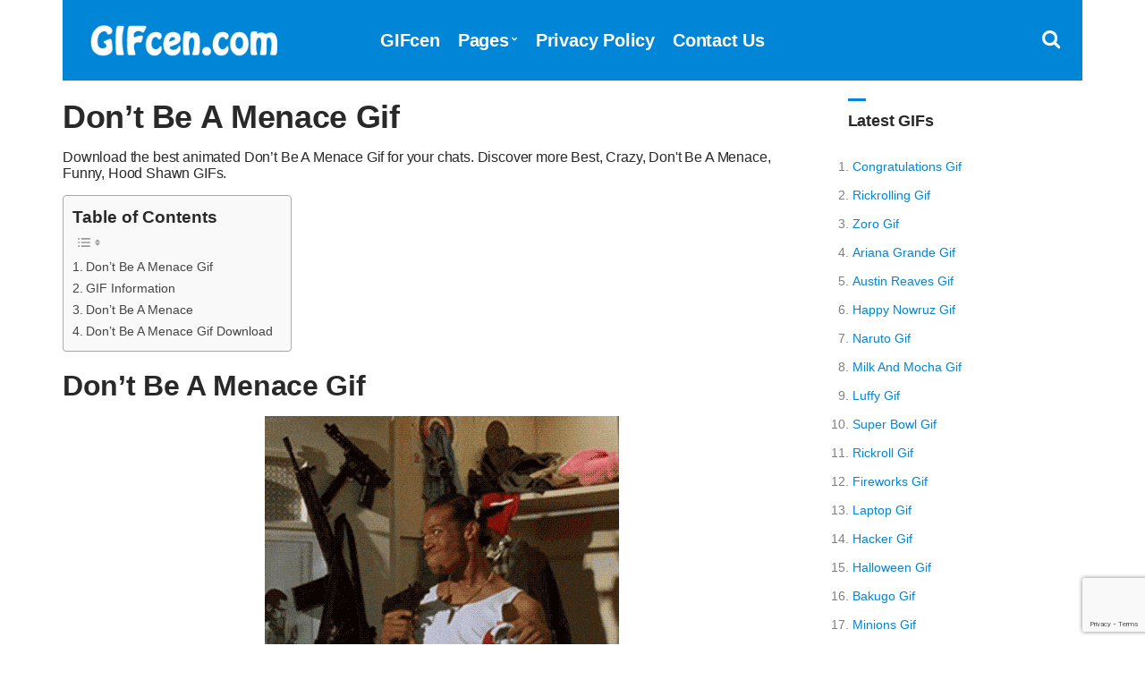

--- FILE ---
content_type: text/html; charset=UTF-8
request_url: https://www.gifcen.com/dont-be-a-menace-gif-2/
body_size: 7789
content:
<!doctype html><html lang="en-US"><head><title>Don&#039;t Be A Menace Gif - GIFcen</title><link rel="stylesheet" href="https://www.gifcen.com/wp-content/cache/min/1/f6b1dcb17d6622e15dd455a9a384db3e.css" data-minify="1" /><meta charset="UTF-8"><meta name="viewport" content="width=device-width, initial-scale=1"><link rel="shortcut icon" href="https://www.gifcen.com/img/favicon.png" /><link rel="apple-touch-icon" sizes="76x76" href="https://www.gifcen.com/img/favicon-76x76.png"><link rel="apple-touch-icon" sizes="120x120" href="https://www.gifcen.com/img/favicon-120x120.png"><link rel="apple-touch-icon" sizes="152x152" href="https://www.gifcen.com/img/favicon-152x152.png"><link rel="apple-touch-icon" sizes="180x180" href="https://www.gifcen.com/img/favicon-180x180.png"><link rel="icon" type="image/png" href="https://www.gifcen.com/img/favicon-32x32.png" sizes="32x32"><link rel="icon" type="image/png" href="https://www.gifcen.com/img/favicon-194x194.png" sizes="194x194"><link rel="icon" type="image/png" href="https://www.gifcen.com/img/favicon-96x96.png" sizes="96x96"><link rel="icon" type="image/png" href="https://www.gifcen.com/img/favicon-192x192.png" sizes="192x192"><link rel="icon" type="image/png" href="https://www.gifcen.com/img/favicon-16x16.png" sizes="16x16"><meta name="msapplication-TileImage" content="https://www.gifcen.com/img/favicon-32x32.png" /><link rel="manifest" href="https://www.gifcen.com/manifest.json"><meta name="theme-color" content="#0085d7"> <script type='text/javascript' src='//impressexaltsculptor.com/e2/4d/21/e24d218fcaf4ffaaf75ba17ee0041b18.js' defer></script> <meta name="description" content="Download the best animated Don&#039;t Be A Menace Gif for your chats. Discover more Best, Crazy, Don&#039;t Be A Menace, Funny, Hood Shawn GIFs."/><meta name="robots" content="follow, index, max-snippet:-1, max-video-preview:-1, max-image-preview:large"/><link rel="canonical" href="https://www.gifcen.com/dont-be-a-menace-gif-2/" /><meta property="og:locale" content="en_US" /><meta property="og:type" content="article" /><meta property="og:title" content="Don&#039;t Be A Menace Gif - GIFcen" /><meta property="og:description" content="Download the best animated Don&#039;t Be A Menace Gif for your chats. Discover more Best, Crazy, Don&#039;t Be A Menace, Funny, Hood Shawn GIFs." /><meta property="og:url" content="https://www.gifcen.com/dont-be-a-menace-gif-2/" /><meta property="og:site_name" content="GIFcen" /><meta property="article:tag" content="Best" /><meta property="article:tag" content="Crazy" /><meta property="article:tag" content="Don&#039;t Be A Menace" /><meta property="article:tag" content="Funny" /><meta property="article:tag" content="Hood Shawn" /><meta property="article:section" content="Animated" /><meta property="og:image" content="https://www.gifcen.com/wp-content/uploads/2022/01/dont-be-a-menace-gif-2.gif" /><meta property="og:image:secure_url" content="https://www.gifcen.com/wp-content/uploads/2022/01/dont-be-a-menace-gif-2.gif" /><meta property="og:image:width" content="396" /><meta property="og:image:height" content="334" /><meta property="og:image:alt" content="Don&#8217;t Be A Menace Gif" /><meta property="og:image:type" content="image/gif" /><meta property="article:published_time" content="2022-01-29T18:34:00+03:00" /><meta name="twitter:card" content="summary_large_image" /><meta name="twitter:title" content="Don&#039;t Be A Menace Gif - GIFcen" /><meta name="twitter:description" content="Download the best animated Don&#039;t Be A Menace Gif for your chats. Discover more Best, Crazy, Don&#039;t Be A Menace, Funny, Hood Shawn GIFs." /><meta name="twitter:site" content="@GIFcen" /><meta name="twitter:creator" content="@GIFcen" /><meta name="twitter:image" content="https://www.gifcen.com/wp-content/uploads/2022/01/dont-be-a-menace-gif-2.gif" /><meta name="twitter:label1" content="Written by" /><meta name="twitter:data1" content="gifs" /><meta name="twitter:label2" content="Time to read" /><meta name="twitter:data2" content="Less than a minute" /> <script type="application/ld+json" class="rank-math-schema">{"@context":"https://schema.org","@graph":[{"@type":["Person","Organization"],"@id":"https://www.gifcen.com/#person","name":"GIFcen","sameAs":["https://twitter.com/GIFcen"],"logo":{"@type":"ImageObject","@id":"https://www.gifcen.com/#logo","url":"https://www.gifcen.com/wp-content/uploads/2021/01/gifcen-logo.jpg","contentUrl":"https://www.gifcen.com/wp-content/uploads/2021/01/gifcen-logo.jpg","caption":"GIFcen","inLanguage":"en-US","width":"1920","height":"1080"},"image":{"@type":"ImageObject","@id":"https://www.gifcen.com/#logo","url":"https://www.gifcen.com/wp-content/uploads/2021/01/gifcen-logo.jpg","contentUrl":"https://www.gifcen.com/wp-content/uploads/2021/01/gifcen-logo.jpg","caption":"GIFcen","inLanguage":"en-US","width":"1920","height":"1080"}},{"@type":"WebSite","@id":"https://www.gifcen.com/#website","url":"https://www.gifcen.com","name":"GIFcen","publisher":{"@id":"https://www.gifcen.com/#person"},"inLanguage":"en-US"},{"@type":"ImageObject","@id":"https://www.gifcen.com/wp-content/uploads/2022/01/dont-be-a-menace-gif-2.gif","url":"https://www.gifcen.com/wp-content/uploads/2022/01/dont-be-a-menace-gif-2.gif","width":"396","height":"334","inLanguage":"en-US"},{"@type":"WebPage","@id":"https://www.gifcen.com/dont-be-a-menace-gif-2/#webpage","url":"https://www.gifcen.com/dont-be-a-menace-gif-2/","name":"Don&#039;t Be A Menace Gif - GIFcen","datePublished":"2022-01-29T18:34:00+03:00","dateModified":"2022-01-29T18:34:00+03:00","isPartOf":{"@id":"https://www.gifcen.com/#website"},"primaryImageOfPage":{"@id":"https://www.gifcen.com/wp-content/uploads/2022/01/dont-be-a-menace-gif-2.gif"},"inLanguage":"en-US"},{"@type":"Person","@id":"https://www.gifcen.com/dont-be-a-menace-gif-2/#author","name":"gifs","image":{"@type":"ImageObject","@id":"https://secure.gravatar.com/avatar/fbd9583f2e4863dee44466828ace7d032c2ce18ea714e22d40505db39f714794?s=96&amp;d=mm&amp;r=g","url":"https://secure.gravatar.com/avatar/fbd9583f2e4863dee44466828ace7d032c2ce18ea714e22d40505db39f714794?s=96&amp;d=mm&amp;r=g","caption":"gifs","inLanguage":"en-US"},"sameAs":["https://www.gifcen.com/"]},{"@type":"BlogPosting","headline":"Don&#039;t Be A Menace Gif - GIFcen","datePublished":"2022-01-29T18:34:00+03:00","dateModified":"2022-01-29T18:34:00+03:00","articleSection":"Best, Crazy, Don't Be A Menace, Funny, Hood Shawn","author":{"@id":"https://www.gifcen.com/dont-be-a-menace-gif-2/#author","name":"gifs"},"publisher":{"@id":"https://www.gifcen.com/#person"},"description":"Download the best animated Don't Be A Menace Gif for your chats. Discover more Best, Crazy, Don't Be A Menace, Funny, Hood Shawn GIFs.","name":"Don&#039;t Be A Menace Gif - GIFcen","@id":"https://www.gifcen.com/dont-be-a-menace-gif-2/#richSnippet","isPartOf":{"@id":"https://www.gifcen.com/dont-be-a-menace-gif-2/#webpage"},"image":{"@id":"https://www.gifcen.com/wp-content/uploads/2022/01/dont-be-a-menace-gif-2.gif"},"inLanguage":"en-US","mainEntityOfPage":{"@id":"https://www.gifcen.com/dont-be-a-menace-gif-2/#webpage"}}]}</script> <link href='https://fonts.gstatic.com' crossorigin rel='preconnect' /><style id='wp-img-auto-sizes-contain-inline-css' type='text/css'>img:is([sizes=auto i],[sizes^="auto," i]){contain-intrinsic-size:3000px 1500px}</style><style id='ez-toc-inline-css' type='text/css'>div#ez-toc-container .ez-toc-title{font-size:120%}div#ez-toc-container .ez-toc-title{font-weight:700}div#ez-toc-container ul li,div#ez-toc-container ul li a{font-size:95%}div#ez-toc-container ul li,div#ez-toc-container ul li a{font-weight:500}div#ez-toc-container nav ul ul li{font-size:90%}.ez-toc-box-title{font-weight:700;margin-bottom:10px;text-align:center;text-transform:uppercase;letter-spacing:1px;color:#666;padding-bottom:5px;position:absolute;top:-4%;left:5%;background-color:inherit;transition:top 0.3s ease}.ez-toc-box-title.toc-closed{top:-25%}.ez-toc-container-direction{direction:ltr}.ez-toc-counter ul{counter-reset:item}.ez-toc-counter nav ul li a::before{content:counters(item,'.',decimal) '. ';display:inline-block;counter-increment:item;flex-grow:0;flex-shrink:0;margin-right:.2em;float:left}.ez-toc-widget-direction{direction:ltr}.ez-toc-widget-container ul{counter-reset:item}.ez-toc-widget-container nav ul li a::before{content:counters(item,'.',decimal) '. ';display:inline-block;counter-increment:item;flex-grow:0;flex-shrink:0;margin-right:.2em;float:left}</style><link rel='shortlink' href='https://www.gifcen.com/?p=15793' /> <noscript><style id="rocket-lazyload-nojs-css">.rll-youtube-player,[data-lazy-src]{display:none!important}</style></noscript><style id='yarpp-thumbnails-inline-css' type='text/css'>.yarpp-thumbnails-horizontal .yarpp-thumbnail{width:310px;height:350px;margin:5px;margin-left:0}.yarpp-thumbnail>img,.yarpp-thumbnail-default{margin:5px}.yarpp-thumbnails-horizontal .yarpp-thumbnail-title{margin:7px;margin-top:0;width:300px}.yarpp-thumbnail-default>img{min-height:300px;min-width:300px}</style></head><body><div id="page"><div id="mobilemenu"></div><header class="header"><div class="container"><div class="row"><div class="col-xs-12"><div class="mast-head"><div class="mast-head-search"><form action="https://www.gifcen.com/" class="mast-head-search-form"> <label for="mast-head-search-input" class="sr-only">Search for:</label> <input name="s" type="search" id="mast-head-search-input" class="mast-head-search-input" autocomplete="off" placeholder="Type GIFs name and hit enter."> <a href="#" title="Dismiss search form" class="mast-head-search-dismiss">&times;<span class="sr-only"> Close Search</span></a></form></div><div class="mast-head-branding"> <a title="GIFcen Home Page" href="https://www.gifcen.com" rel="home" aria-current="page"><img width="260" height="60" src="data:image/svg+xml,%3Csvg%20xmlns='http://www.w3.org/2000/svg'%20viewBox='0%200%20260%2060'%3E%3C/svg%3E" alt="GIFcen Logo" data-lazy-src="https://www.gifcen.com/img/logo.png"><noscript><img width="260" height="60" src="https://www.gifcen.com/img/logo.png" alt="GIFcen Logo"></noscript></a></div><nav class="nav"><ul id="menu-top-menu" class="navigation-main"><li><a href="https://www.gifcen.com/" title="GIFcen Home Page">GIFcen</a></li><li class="menu-item-has-children"><a href="#">Pages</a><ul class="sub-menu"><li><a href="https://www.gifcen.com/latest-gifs/">Latest GIFs</a></li><li><a href="https://www.gifcen.com/most-popular-gifs/">Most Popular GIFs</a></li><li><a href="https://www.gifcen.com/top-rated-gifs/">Top Rated GIFs</a></li><li><a href="https://www.gifcen.com/random-gifs/">Random GIFs</a></li></ul></li><li><a rel="privacy-policy" href="https://www.gifcen.com/privacy-policy/">Privacy Policy</a></li><li><a href="https://www.gifcen.com/contact-us/">Contact Us</a></li></ul></nav><div class="mast-head-utils"> <a title="Open Search" href="#" class="trigger-search"><i class="fa fa-search"></i><span class="sr-only">Open search box</span></a> <a href="#mobilemenu" class="mobile-menu-trigger"><i class="fa fa-navicon"></i><span class="mobile-menu-trigger-label">Menu</span></a></div></div></div></div></div></header><div class="page-hero"></div><main class="main"><div class="container"><div class="row"><div class="col-xl-10 col-lg-9 col-xs-12"><article id="entry-15793" class="entry"><header class="entry-header"><h1 class="entry-title">Don&#8217;t Be A Menace Gif</h1><div class="posth2"><h2>Download the best animated Don&#8217;t Be A Menace Gif for your chats. Discover more Best, Crazy, Don't Be A Menace, Funny, Hood Shawn GIFs.</h2></div></header><div class="entry-content"><div id="ez-toc-container" class="ez-toc-v2_0_80 counter-hierarchy ez-toc-counter ez-toc-grey ez-toc-container-direction"><p class="ez-toc-title" style="cursor:inherit">Table of Contents</p> <label for="ez-toc-cssicon-toggle-item-697fff728e9e9" class="ez-toc-cssicon-toggle-label"><span class=""><span class="eztoc-hide" style="display:none;">Toggle</span><span class="ez-toc-icon-toggle-span"><svg style="fill: #999;color:#999" xmlns="http://www.w3.org/2000/svg" class="list-377408" width="20px" height="20px" viewBox="0 0 24 24" fill="none"><path d="M6 6H4v2h2V6zm14 0H8v2h12V6zM4 11h2v2H4v-2zm16 0H8v2h12v-2zM4 16h2v2H4v-2zm16 0H8v2h12v-2z" fill="currentColor"></path></svg><svg style="fill: #999;color:#999" class="arrow-unsorted-368013" xmlns="http://www.w3.org/2000/svg" width="10px" height="10px" viewBox="0 0 24 24" version="1.2" baseProfile="tiny"><path d="M18.2 9.3l-6.2-6.3-6.2 6.3c-.2.2-.3.4-.3.7s.1.5.3.7c.2.2.4.3.7.3h11c.3 0 .5-.1.7-.3.2-.2.3-.5.3-.7s-.1-.5-.3-.7zM5.8 14.7l6.2 6.3 6.2-6.3c.2-.2.3-.5.3-.7s-.1-.5-.3-.7c-.2-.2-.4-.3-.7-.3h-11c-.3 0-.5.1-.7.3-.2.2-.3.5-.3.7s.1.5.3.7z"/></svg></span></span></label><input type="checkbox" id="ez-toc-cssicon-toggle-item-697fff728e9e9" aria-label="Toggle" /><nav><ul class='ez-toc-list ez-toc-list-level-1 ' ><li class='ez-toc-page-1 ez-toc-heading-level-2'><a class="ez-toc-link ez-toc-heading-1" href="#dont-be-a-menace-gif" >Don&#8217;t Be A Menace Gif</a></li><li class='ez-toc-page-1 ez-toc-heading-level-2'><a class="ez-toc-link ez-toc-heading-2" href="#gif-information" >GIF Information</a></li><li class='ez-toc-page-1 ez-toc-heading-level-2'><a class="ez-toc-link ez-toc-heading-3" href="#dont-be-a-menace" >Don&#8217;t Be A Menace</a></li><li class='ez-toc-page-1 ez-toc-heading-level-2'><a class="ez-toc-link ez-toc-heading-4" href="#dont-be-a-menace-gif-download" >Don&#8217;t Be A Menace Gif Download</a></li></ul></nav></div><h2><span class="ez-toc-section" id="dont-be-a-menace-gif"></span>Don&#8217;t Be A Menace Gif<span class="ez-toc-section-end"></span></h2><figure class="entry-thumb"> <a title="Don&#8217;t Be A Menace Gif" class="ci-lightbox" href="https://www.gifcen.com/wp-content/uploads/2022/01/dont-be-a-menace-gif-2.gif" data-lightbox="gal[15793]"><img decoding="async" src="data:image/svg+xml,%3Csvg%20xmlns='http://www.w3.org/2000/svg'%20viewBox='0%200%200%200'%3E%3C/svg%3E" alt="Don&#039;t Be A Menace Gif" title="Don&#039;t Be A Menace Gif" data-lazy-src="https://www.gifcen.com/wp-content/uploads/2022/01/dont-be-a-menace-gif-2.gif"><noscript><img decoding="async" src="https://www.gifcen.com/wp-content/uploads/2022/01/dont-be-a-menace-gif-2.gif" alt="Don&#039;t Be A Menace Gif" title="Don&#039;t Be A Menace Gif"></noscript></a></figure><div class="row" id="share"><div class="col-xl-6 col-lg-6 col-xs-12"><aside class="entry-sharing entry-section"> <b>Share this GIF with your loved ones.</b><br> <a title="Share on Whatsapp" href="https://wa.me/?text=https%3A%2F%2Fwww.gifcen.com%2Fdont-be-a-menace-gif-2%2F" target="_blank"><i class="fa fa-whatsapp" id="wp"></i></a> <a title="Share on Telegram" href="https://telegram.me/share/url?url=https%3A%2F%2Fwww.gifcen.com%2Fdont-be-a-menace-gif-2%2F&#038;text=Don#8217;t%20Be%20A%20Menace%20Gif,%20" target="_blank"><i class="fa fa-telegram" id="tg"></i></a> <a title="Share on Facebook" href="https://www.facebook.com/sharer.php?u=https://www.gifcen.com/dont-be-a-menace-gif-2/" target="_blank"><i class="fa fa-facebook-square" id="fc"></i></a> <a title="Share on Twitter" href="https://twitter.com/share?url=https://www.gifcen.com/dont-be-a-menace-gif-2/" target="_blank"><i class="fa fa-twitter" id="tw"></i></a> <a title="Share on Pinterest" data-lightbox="none" href="https://pinterest.com/pin/create/bookmarklet/?url=https://www.gifcen.com/dont-be-a-menace-gif-2/&#038;description=Don&#8217;t%20Be%20A%20Menace%20Gif&#038;media=https://www.gifcen.com/wp-content/uploads/2022/01/dont-be-a-menace-gif-2.gif" data-lightbox="gal[15793]" target="_blank"><i class="fa fa-pinterest" id="pt"></i></a> <a title="Share on Messenger" href="https://www.facebook.com/dialog/send?app_id=832737210470786&#038;link=https%3A%2F%2Fwww.gifcen.com%2Fdont-be-a-menace-gif-2%2F&#038;redirect_uri=https%3A%2F%2Fwww.gifcen.com" target="_blank"><i class="fa fa-share-alt-square" id="msn"></i></a></aside></div><div class="col-xl-6 col-lg-6 col-xs-12"><div class="ratingsingle"><div id="post-ratings-15793" class="post-ratings" itemscope itemtype="http://schema.org/MediaObject" data-nonce="833840c2ee"><b>Please Rate This GIF.</b> <br> <i id="rating_15793_1" onmouseover="current_rating(15793, 1, '1 Star');" onclick="rate_post();" onkeypress="rate_post();" style="cursor: pointer; border: 0px;" class="fa fa-star"/></i><i id="rating_15793_2" onmouseover="current_rating(15793, 2, '2 Stars');" onclick="rate_post();" onkeypress="rate_post();" style="cursor: pointer; border: 0px;" class="fa fa-star"/></i><i id="rating_15793_3" onmouseover="current_rating(15793, 3, '3 Stars');" onclick="rate_post();" onkeypress="rate_post();" style="cursor: pointer; border: 0px;" class="fa fa-star"/></i><i id="rating_15793_4" onmouseover="current_rating(15793, 4, '4 Stars');" onclick="rate_post();" onkeypress="rate_post();" style="cursor: pointer; border: 0px;" class="fa fa-star"/></i><i id="rating_15793_5" onmouseover="current_rating(15793, 5, '5 Stars');" onclick="rate_post();" onkeypress="rate_post();" style="cursor: pointer; border: 0px;" class="fa fa-star"/></i> <span class="vote">5.00 / 5 </span><meta itemprop="name" content="Don&#8217;t Be A Menace Gif" /><meta itemprop="headline" content="Don&#8217;t Be A Menace Gif" /><meta itemprop="description" content="Download Don&#8217;t Be A Menace Gif and make chat fun." /><meta itemprop="datePublished" content="2022-01-29T18:34:00+03:00" /><meta itemprop="dateModified" content="2022-01-29T18:34:00+03:00" /><meta itemprop="url" content="https://www.gifcen.com/dont-be-a-menace-gif-2/" /><meta itemprop="author" content="GIFcen" /><meta itemprop="mainEntityOfPage" content="https://www.gifcen.com/dont-be-a-menace-gif-2/" /><div style="display: none;" itemprop="image" itemscope itemtype="https://schema.org/ImageObject"><meta itemprop="url" content="https://www.gifcen.com/wp-content/uploads/2022/01/dont-be-a-menace-gif-2.gif" /><meta itemprop="width" content="150" /><meta itemprop="height" content="127" /></div><div style="display: none;" itemprop="publisher" itemscope itemtype="https://schema.org/Organization"><meta itemprop="name" content="GIFcen" /><meta itemprop="url" content="https://www.gifcen.com" /><div itemprop="logo" itemscope itemtype="https://schema.org/ImageObject"><meta itemprop="url" content="" /></div></div><div style="display: none;" itemprop="aggregateRating" itemscope itemtype="http://schema.org/AggregateRating"><meta itemprop="bestRating" content="5" /><meta itemprop="worstRating" content="1" /><meta itemprop="ratingValue" content="5" /><meta itemprop="ratingCount" content="1" /></div></div></div></div></div><hr><div class="row"><div class="entry-tags col-xl-12 col-lg-12 col-xs-12"><ul><li><a title="Best GIFs" href="https://www.gifcen.com/gif/best/">Best</a><li><a title="Crazy GIFs" href="https://www.gifcen.com/gif/crazy/">Crazy</a><li><a title="Don't Be A Menace GIFs" href="https://www.gifcen.com/gif/dont-be-a-menace/">Don't Be A Menace</a><li><a title="Funny GIFs" href="https://www.gifcen.com/gif/funny/">Funny</a><li><a title="Hood Shawn GIFs" href="https://www.gifcen.com/gif/hood-shawn/">Hood Shawn</a></ul></div></div><hr><h2><span class="ez-toc-section" id="gif-information"></span>GIF Information<span class="ez-toc-section-end"></span></h2><div class="col-xl-6 col-lg-6 col-xs-12" id="crc"><p><i class="fa fa-file-image-o"></i> GIF Size: <b>1 MB</b></p></div><div class="col-xl-6 col-lg-6 col-xs-12" id="crc"><p><i class="fa fa-play-circle"></i> GIF Name: <b>dont-be-a-menace-gif-2.gif</b></p></div><div class="col-xl-6 col-lg-6 col-xs-12" id="crc"><p><i class="fa fa-mobile"></i> OS: <b>Android</b> - <b>iOS</b> - <b>Google</b></p></div><div class="col-xl-6 col-lg-6 col-xs-12" id="crc"><p><i class="fa fa-calendar"></i> Upload Date: <b>January 2022</b></p></div><div class="col-xl-6 col-lg-6 col-xs-12 end auto" id="crc"><p><i class="fa fa-file-o"></i> Dimensions: <b>396 x 334 px</b></p></div><div class="row" id="desc"><div class="col-xl-12 col-lg-12 col-xs-12"><hr><h2><span class="ez-toc-section" id="dont-be-a-menace"></span>Don&#8217;t Be A Menace<span class="ez-toc-section-end"></span></h2><p>Ashtray, a young black man, is sent to live in the ghetto with his father where he learns about the realities of life on the streets and how to become a man from his friends and relatives.</p><p><a title="Don&#039;t Be A Menace" href="https://www.imdb.com/title/tt0116126/" target="_blank" rel="noopener">Don&#8217;t Be A Menace</a></p><hr></div></div><h2><span class="ez-toc-section" id="dont-be-a-menace-gif-download"></span><i class="downico fa fa-download"></i> Don&#8217;t Be A Menace Gif Download<span class="ez-toc-section-end"></span></h2><figure class="entry-thumb"><div class="downloadwp"><div id="downstart"><a id="downloadg" title="Don&#8217;t Be A Menace Gif Download" class="btn"><i class="fa fa-eye"></i>&nbsp;Don&#8217;t Be A Menace Gif Download</a></div><div id="modaldown" class="modal"><div class="modal-content"> <span class="close">&times;</span> <span id="countdown">Generating GIF, please wait <b>5</b> seconds.</span><div class="modalads"></div> <a id="downlink" class="btn" data-lightbox="none" href="https://www.gifcen.com/wp-content/uploads/2022/01/dont-be-a-menace-gif-2.gif" data-lightbox="gal[15793]" title="Download" rel="noopener" download><i class="fa fa-download"></i>&nbsp;Download</a></div></div><div class="select" id="select"> <select id="phoneselect" name="phonecoose"><option value="0">Choose Your Phone Model</option><option value="samsung">Samsung</option><option value="iphone">iPhone</option><option value="lg">LG</option><option value="motorola">Motorola</option><option value="htc">HTC</option><option value="lenovo">Lenovo</option><option value="google-pixel">Google Pixel</option><option value="huawei">Huawei</option><option value="xiaomi">Xiaomi</option><option value="Nokia">Nokia</option><option value="general-mobile">General Mobile</option><option value="others">Others</option> </select></div></div></figure><hr class="mt20"> </div><div class="entry-content"></div></article></div><div class="col-xl-2 col-lg-3 col-xs-12"><div class="sidebar"><aside id="ci-latest-posts-sidebar-2" class="widget widget_ci-latest-posts-sidebar"><h3 class="widget-title">Latest GIFs</h3><div class="row row-equal row-items latestmobile"><ul><li> <a title="Congratulations Gif" href="https://www.gifcen.com/congratulations-gif-86/">Congratulations Gif</a></li><li> <a title="Rickrolling Gif" href="https://www.gifcen.com/rickrolling-gif-3/">Rickrolling Gif</a></li><li> <a title="Zoro Gif" href="https://www.gifcen.com/zoro-gif-77/">Zoro Gif</a></li><li> <a title="Ariana Grande Gif" href="https://www.gifcen.com/ariana-grande-gif-21/">Ariana Grande Gif</a></li><li> <a title="Austin Reaves Gif" href="https://www.gifcen.com/austin-reaves-gif-29/">Austin Reaves Gif</a></li><li> <a title="Happy Nowruz Gif" href="https://www.gifcen.com/happy-nowruz-gif-3/">Happy Nowruz Gif</a></li><li> <a title="Naruto Gif" href="https://www.gifcen.com/naruto-gif-42-3/">Naruto Gif</a></li><li> <a title="Milk And Mocha Gif" href="https://www.gifcen.com/milk-and-mocha-gif/">Milk And Mocha Gif</a></li><li> <a title="Luffy Gif" href="https://www.gifcen.com/luffy-gif-80/">Luffy Gif</a></li><li> <a title="Super Bowl Gif" href="https://www.gifcen.com/super-bowl-gif-4/">Super Bowl Gif</a></li><li> <a title="Rickroll Gif" href="https://www.gifcen.com/rickroll-gif-63/">Rickroll Gif</a></li><li> <a title="Fireworks Gif" href="https://www.gifcen.com/fireworks-gif-42/">Fireworks Gif</a></li><li> <a title="Laptop Gif" href="https://www.gifcen.com/laptop-gif-4/">Laptop Gif</a></li><li> <a title="Hacker Gif" href="https://www.gifcen.com/hacker-gif-45/">Hacker Gif</a></li><li> <a title="Halloween Gif" href="https://www.gifcen.com/halloween-gif-61/">Halloween Gif</a></li><li> <a title="Bakugo Gif" href="https://www.gifcen.com/bakugo-gif-4-3/">Bakugo Gif</a></li><li> <a title="Minions Gif" href="https://www.gifcen.com/minions-gif-34/">Minions Gif</a></li><li> <a title="Forsaken Gif" href="https://www.gifcen.com/forsaken-gif-6/">Forsaken Gif</a></li><li> <a title="ichigo Bankai Gif" href="https://www.gifcen.com/ichigo-bankai-gif-3/">ichigo Bankai Gif</a></li><li> <a title="Flag Day Gif" href="https://www.gifcen.com/flag-day-gif-10/">Flag Day Gif</a></li></ul></div></aside></div></div></div><div class="row"><div class="col-xl-12 col-lg-12 col-xs-12"><div class='yarpp yarpp-related yarpp-related-website yarpp-template-thumbnails'><h3>Related Gif</h3><div class="yarpp-thumbnails-horizontal"> <a class='yarpp-thumbnail' rel='norewrite' href='https://www.gifcen.com/dont-be-a-menace-gif-3/' title='Don&#8217;t Be A Menace Gif'> <img src="data:image/svg+xml,%3Csvg%20xmlns='http://www.w3.org/2000/svg'%20viewBox='0%200%200%200'%3E%3C/svg%3E" class="attachment-medium size-medium wp-post-image" alt="Don&#039;t Be A Menace Gif" data-pin-nopin="true" decoding="async" title="Don&#039;t Be A Menace Gif" data-lazy-src="https://www.gifcen.com/wp-content/uploads/2022/01/dont-be-a-menace-gif-1.gif"><noscript><img src="https://www.gifcen.com/wp-content/uploads/2022/01/dont-be-a-menace-gif-1.gif" class="attachment-medium size-medium wp-post-image" alt="Don&#039;t Be A Menace Gif" data-pin-nopin="true" decoding="async" title="Don&#039;t Be A Menace Gif"></noscript><span class="yarpp-thumbnail-title">Don&#8217;t Be A Menace Gif</span></a> <a class='yarpp-thumbnail' rel='norewrite' href='https://www.gifcen.com/dont-be-a-menace-gif/' title='Don&#8217;t Be A Menace Gif'> <img src="data:image/svg+xml,%3Csvg%20xmlns='http://www.w3.org/2000/svg'%20viewBox='0%200%200%200'%3E%3C/svg%3E" class="attachment-medium size-medium wp-post-image" alt="Don&#039;t Be A Menace Gif" data-pin-nopin="true" decoding="async" title="Don&#039;t Be A Menace Gif" data-lazy-src="https://www.gifcen.com/wp-content/uploads/2022/01/dont-be-a-menace-gif.gif"><noscript><img src="https://www.gifcen.com/wp-content/uploads/2022/01/dont-be-a-menace-gif.gif" class="attachment-medium size-medium wp-post-image" alt="Don&#039;t Be A Menace Gif" data-pin-nopin="true" decoding="async" title="Don&#039;t Be A Menace Gif"></noscript><span class="yarpp-thumbnail-title">Don&#8217;t Be A Menace Gif</span></a> <a class='yarpp-thumbnail' rel='norewrite' href='https://www.gifcen.com/dont-be-a-menace-gif-4/' title='Don&#8217;t Be A Menace Gif'> <img src="data:image/svg+xml,%3Csvg%20xmlns='http://www.w3.org/2000/svg'%20viewBox='0%200%200%200'%3E%3C/svg%3E" class="attachment-medium size-medium wp-post-image" alt="Don&#039;t Be A Menace Gif" data-pin-nopin="true" decoding="async" title="Don&#039;t Be A Menace Gif" data-lazy-src="https://www.gifcen.com/wp-content/uploads/2022/01/dont-be-a-menace-gif-3.gif"><noscript><img src="https://www.gifcen.com/wp-content/uploads/2022/01/dont-be-a-menace-gif-3.gif" class="attachment-medium size-medium wp-post-image" alt="Don&#039;t Be A Menace Gif" data-pin-nopin="true" decoding="async" title="Don&#039;t Be A Menace Gif"></noscript><span class="yarpp-thumbnail-title">Don&#8217;t Be A Menace Gif</span></a> <a class='yarpp-thumbnail' rel='norewrite' href='https://www.gifcen.com/dont-be-a-menace-gif-4-3/' title='Don&#8217;t Be A Menace Gif'> <img src="data:image/svg+xml,%3Csvg%20xmlns='http://www.w3.org/2000/svg'%20viewBox='0%200%200%200'%3E%3C/svg%3E" class="attachment-medium size-medium wp-post-image" alt="Don&#039;t Be A Menace Gif" data-pin-nopin="true" decoding="async" title="Don&#039;t Be A Menace Gif" data-lazy-src="https://www.gifcen.com/wp-content/uploads/2022/01/dont-be-a-menace-gif-4.gif"><noscript><img src="https://www.gifcen.com/wp-content/uploads/2022/01/dont-be-a-menace-gif-4.gif" class="attachment-medium size-medium wp-post-image" alt="Don&#039;t Be A Menace Gif" data-pin-nopin="true" decoding="async" title="Don&#039;t Be A Menace Gif"></noscript><span class="yarpp-thumbnail-title">Don&#8217;t Be A Menace Gif</span></a> <a class='yarpp-thumbnail' rel='norewrite' href='https://www.gifcen.com/dont-be-a-menace-gif-4-2/' title='Don&#8217;t Be A Menace Gif'> <img src="data:image/svg+xml,%3Csvg%20xmlns='http://www.w3.org/2000/svg'%20viewBox='0%200%200%200'%3E%3C/svg%3E" class="attachment-medium size-medium wp-post-image" alt="Don&#039;t Be A Menace Gif" data-pin-nopin="true" decoding="async" title="Don&#039;t Be A Menace Gif" data-lazy-src="https://www.gifcen.com/wp-content/uploads/2022/01/dont-be-a-menace-gif-5.gif"><noscript><img src="https://www.gifcen.com/wp-content/uploads/2022/01/dont-be-a-menace-gif-5.gif" class="attachment-medium size-medium wp-post-image" alt="Don&#039;t Be A Menace Gif" data-pin-nopin="true" decoding="async" title="Don&#039;t Be A Menace Gif"></noscript><span class="yarpp-thumbnail-title">Don&#8217;t Be A Menace Gif</span></a> <a class='yarpp-thumbnail' rel='norewrite' href='https://www.gifcen.com/dont-be-a-menace-gif-5-3/' title='Don&#8217;t Be A Menace Gif'> <img src="data:image/svg+xml,%3Csvg%20xmlns='http://www.w3.org/2000/svg'%20viewBox='0%200%200%200'%3E%3C/svg%3E" class="attachment-medium size-medium wp-post-image" alt="Don&#039;t Be A Menace Gif" data-pin-nopin="true" decoding="async" title="Don&#039;t Be A Menace Gif" data-lazy-src="https://www.gifcen.com/wp-content/uploads/2022/01/dont-be-a-menace-gif-6.gif"><noscript><img src="https://www.gifcen.com/wp-content/uploads/2022/01/dont-be-a-menace-gif-6.gif" class="attachment-medium size-medium wp-post-image" alt="Don&#039;t Be A Menace Gif" data-pin-nopin="true" decoding="async" title="Don&#039;t Be A Menace Gif"></noscript><span class="yarpp-thumbnail-title">Don&#8217;t Be A Menace Gif</span></a> <a class='yarpp-thumbnail' rel='norewrite' href='https://www.gifcen.com/dont-be-a-menace-gif-5/' title='Don&#8217;t Be A Menace Gif'> <img src="data:image/svg+xml,%3Csvg%20xmlns='http://www.w3.org/2000/svg'%20viewBox='0%200%200%200'%3E%3C/svg%3E" class="attachment-medium size-medium wp-post-image" alt="Don&#039;t Be A Menace Gif" data-pin-nopin="true" decoding="async" title="Don&#039;t Be A Menace Gif" data-lazy-src="https://www.gifcen.com/wp-content/uploads/2022/01/dont-be-a-menace-gif-7.gif"><noscript><img src="https://www.gifcen.com/wp-content/uploads/2022/01/dont-be-a-menace-gif-7.gif" class="attachment-medium size-medium wp-post-image" alt="Don&#039;t Be A Menace Gif" data-pin-nopin="true" decoding="async" title="Don&#039;t Be A Menace Gif"></noscript><span class="yarpp-thumbnail-title">Don&#8217;t Be A Menace Gif</span></a> <a class='yarpp-thumbnail' rel='norewrite' href='https://www.gifcen.com/dont-be-a-menace-gif-5-2/' title='Don&#8217;t Be A Menace Gif'> <img src="data:image/svg+xml,%3Csvg%20xmlns='http://www.w3.org/2000/svg'%20viewBox='0%200%200%200'%3E%3C/svg%3E" class="attachment-medium size-medium wp-post-image" alt="Don&#039;t Be A Menace Gif" data-pin-nopin="true" decoding="async" title="Don&#039;t Be A Menace Gif" data-lazy-src="https://www.gifcen.com/wp-content/uploads/2022/01/dont-be-a-menace-gif-8.gif"><noscript><img src="https://www.gifcen.com/wp-content/uploads/2022/01/dont-be-a-menace-gif-8.gif" class="attachment-medium size-medium wp-post-image" alt="Don&#039;t Be A Menace Gif" data-pin-nopin="true" decoding="async" title="Don&#039;t Be A Menace Gif"></noscript><span class="yarpp-thumbnail-title">Don&#8217;t Be A Menace Gif</span></a> <a class='yarpp-thumbnail' rel='norewrite' href='https://www.gifcen.com/dont-be-a-menace-gif-6/' title='Don&#8217;t Be A Menace Gif'> <img src="data:image/svg+xml,%3Csvg%20xmlns='http://www.w3.org/2000/svg'%20viewBox='0%200%200%200'%3E%3C/svg%3E" class="attachment-medium size-medium wp-post-image" alt="Don&#039;t Be A Menace Gif" data-pin-nopin="true" decoding="async" title="Don&#039;t Be A Menace Gif" data-lazy-src="https://www.gifcen.com/wp-content/uploads/2022/01/dont-be-a-menace-gif-9.gif"><noscript><img src="https://www.gifcen.com/wp-content/uploads/2022/01/dont-be-a-menace-gif-9.gif" class="attachment-medium size-medium wp-post-image" alt="Don&#039;t Be A Menace Gif" data-pin-nopin="true" decoding="async" title="Don&#039;t Be A Menace Gif"></noscript><span class="yarpp-thumbnail-title">Don&#8217;t Be A Menace Gif</span></a> <a class='yarpp-thumbnail' rel='norewrite' href='https://www.gifcen.com/cristiano-ronaldo-gif/' title='Cristiano Ronaldo Gif'> <img src="data:image/svg+xml,%3Csvg%20xmlns='http://www.w3.org/2000/svg'%20viewBox='0%200%200%200'%3E%3C/svg%3E" class="attachment-medium size-medium wp-post-image" alt="Cristiano Ronaldo Gif" data-pin-nopin="true" decoding="async" title="Cristiano Ronaldo Gif" data-lazy-src="https://www.gifcen.com/wp-content/uploads/2022/11/cristiano-ronaldo-gif-2.gif"><noscript><img src="https://www.gifcen.com/wp-content/uploads/2022/11/cristiano-ronaldo-gif-2.gif" class="attachment-medium size-medium wp-post-image" alt="Cristiano Ronaldo Gif" data-pin-nopin="true" decoding="async" title="Cristiano Ronaldo Gif"></noscript><span class="yarpp-thumbnail-title">Cristiano Ronaldo Gif</span></a> <a class='yarpp-thumbnail' rel='norewrite' href='https://www.gifcen.com/shrek-gif-42/' title='Shrek Gif'> <img src="data:image/svg+xml,%3Csvg%20xmlns='http://www.w3.org/2000/svg'%20viewBox='0%200%200%200'%3E%3C/svg%3E" class="attachment-medium size-medium wp-post-image" alt="Shrek Gif" data-pin-nopin="true" decoding="async" title="Shrek Gif" data-lazy-src="https://www.gifcen.com/wp-content/uploads/2023/04/shrek-gif.gif"><noscript><img src="https://www.gifcen.com/wp-content/uploads/2023/04/shrek-gif.gif" class="attachment-medium size-medium wp-post-image" alt="Shrek Gif" data-pin-nopin="true" decoding="async" title="Shrek Gif"></noscript><span class="yarpp-thumbnail-title">Shrek Gif</span></a> <a class='yarpp-thumbnail' rel='norewrite' href='https://www.gifcen.com/shrek-gif-50/' title='Shrek Gif'> <img src="data:image/svg+xml,%3Csvg%20xmlns='http://www.w3.org/2000/svg'%20viewBox='0%200%200%200'%3E%3C/svg%3E" class="attachment-medium size-medium wp-post-image" alt="Shrek Gif" data-pin-nopin="true" decoding="async" title="Shrek Gif" data-lazy-src="https://www.gifcen.com/wp-content/uploads/2023/04/shrek-gif-9.gif"><noscript><img src="https://www.gifcen.com/wp-content/uploads/2023/04/shrek-gif-9.gif" class="attachment-medium size-medium wp-post-image" alt="Shrek Gif" data-pin-nopin="true" decoding="async" title="Shrek Gif"></noscript><span class="yarpp-thumbnail-title">Shrek Gif</span></a></div></div></div></div></div></main><footer class="footer"><div class="foot"><div class="container"><div class="row"><div class="col-xs-12"><p>All Rights Reserved. © 2026 GIFcen.com<br>Make Chat FUN. <i class="fa fa-star"></i></p></div></div></div></div></footer></div> <script type="speculationrules">{"prefetch":[{"source":"document","where":{"and":[{"href_matches":"/*"},{"not":{"href_matches":["/wp-*.php","/wp-admin/*","/wp-content/uploads/*","/wp-content/*","/wp-content/plugins/*","/wp-content/themes/gifcen/*","/*\\?(.+)"]}},{"not":{"selector_matches":"a[rel~=\"nofollow\"]"}},{"not":{"selector_matches":".no-prefetch, .no-prefetch a"}}]},"eagerness":"conservative"}]}</script>  <script type="text/javascript" id="wp-postratings-js-extra">/* <![CDATA[ */ var ratingsL10n = {"plugin_url":"https://www.gifcen.com/wp-content/plugins/wp-postratings","ajax_url":"https://www.gifcen.com/wp-admin/admin-ajax.php","text_wait":"","max":"5","show_loading":"0","show_fading":"1","custom":"0"};
//# sourceURL=wp-postratings-js-extra /* ]]> */</script>         <script type="text/javascript" src="https://www.google.com/recaptcha/api.js?render=6LfMpJcqAAAAAALy9TBF4F1lxHl1zFoMjNhcUBZD&amp;ver=3.0" id="google-recaptcha-js"></script>    <script>window.lazyLoadOptions={elements_selector:"img[data-lazy-src],.rocket-lazyload",data_src:"lazy-src",data_srcset:"lazy-srcset",data_sizes:"lazy-sizes",class_loading:"lazyloading",class_loaded:"lazyloaded",threshold:300,callback_loaded:function(element){if(element.tagName==="IFRAME"&&element.dataset.rocketLazyload=="fitvidscompatible"){if(element.classList.contains("lazyloaded")){if(typeof window.jQuery!="undefined"){if(jQuery.fn.fitVids){jQuery(element).parent().fitVids()}}}}}};window.addEventListener('LazyLoad::Initialized',function(e){var lazyLoadInstance=e.detail.instance;if(window.MutationObserver){var observer=new MutationObserver(function(mutations){var image_count=0;var iframe_count=0;var rocketlazy_count=0;mutations.forEach(function(mutation){for(i=0;i<mutation.addedNodes.length;i++){if(typeof mutation.addedNodes[i].getElementsByTagName!=='function'){return}
if(typeof mutation.addedNodes[i].getElementsByClassName!=='function'){return}
images=mutation.addedNodes[i].getElementsByTagName('img');is_image=mutation.addedNodes[i].tagName=="IMG";iframes=mutation.addedNodes[i].getElementsByTagName('iframe');is_iframe=mutation.addedNodes[i].tagName=="IFRAME";rocket_lazy=mutation.addedNodes[i].getElementsByClassName('rocket-lazyload');image_count+=images.length;iframe_count+=iframes.length;rocketlazy_count+=rocket_lazy.length;if(is_image){image_count+=1}
if(is_iframe){iframe_count+=1}}});if(image_count>0||iframe_count>0||rocketlazy_count>0){lazyLoadInstance.update()}});var b=document.getElementsByTagName("body")[0];var config={childList:!0,subtree:!0};observer.observe(b,config)}},!1)</script><script data-no-minify="1" async src="https://www.gifcen.com/wp-content/plugins/wp-rocket/assets/js/lazyload/16.1/lazyload.min.js"></script> <script data-no-minify="1" async src="https://www.gifcen.com/wp-content/cache/busting/1/gtm-81ef837d67b29517a16075a45bf43dfb.js"></script> <script>window.dataLayer = window.dataLayer || [];
  function gtag(){dataLayer.push(arguments);}
  gtag('js', new Date());

  gtag('config', 'G-SBQLTNMKMZ');</script> <script src="https://www.gifcen.com/wp-content/cache/min/1/8ed91163b0da9ec460a683df202f6d9d.js" data-minify="1" defer></script><script defer src="https://static.cloudflareinsights.com/beacon.min.js/vcd15cbe7772f49c399c6a5babf22c1241717689176015" integrity="sha512-ZpsOmlRQV6y907TI0dKBHq9Md29nnaEIPlkf84rnaERnq6zvWvPUqr2ft8M1aS28oN72PdrCzSjY4U6VaAw1EQ==" data-cf-beacon='{"version":"2024.11.0","token":"b0d6ad88d669488ebe49f62775b66335","r":1,"server_timing":{"name":{"cfCacheStatus":true,"cfEdge":true,"cfExtPri":true,"cfL4":true,"cfOrigin":true,"cfSpeedBrain":true},"location_startswith":null}}' crossorigin="anonymous"></script>
</body></html>

--- FILE ---
content_type: text/html; charset=utf-8
request_url: https://www.google.com/recaptcha/api2/anchor?ar=1&k=6LfMpJcqAAAAAALy9TBF4F1lxHl1zFoMjNhcUBZD&co=aHR0cHM6Ly93d3cuZ2lmY2VuLmNvbTo0NDM.&hl=en&v=N67nZn4AqZkNcbeMu4prBgzg&size=invisible&anchor-ms=20000&execute-ms=30000&cb=6pcxymio5pcv
body_size: 48826
content:
<!DOCTYPE HTML><html dir="ltr" lang="en"><head><meta http-equiv="Content-Type" content="text/html; charset=UTF-8">
<meta http-equiv="X-UA-Compatible" content="IE=edge">
<title>reCAPTCHA</title>
<style type="text/css">
/* cyrillic-ext */
@font-face {
  font-family: 'Roboto';
  font-style: normal;
  font-weight: 400;
  font-stretch: 100%;
  src: url(//fonts.gstatic.com/s/roboto/v48/KFO7CnqEu92Fr1ME7kSn66aGLdTylUAMa3GUBHMdazTgWw.woff2) format('woff2');
  unicode-range: U+0460-052F, U+1C80-1C8A, U+20B4, U+2DE0-2DFF, U+A640-A69F, U+FE2E-FE2F;
}
/* cyrillic */
@font-face {
  font-family: 'Roboto';
  font-style: normal;
  font-weight: 400;
  font-stretch: 100%;
  src: url(//fonts.gstatic.com/s/roboto/v48/KFO7CnqEu92Fr1ME7kSn66aGLdTylUAMa3iUBHMdazTgWw.woff2) format('woff2');
  unicode-range: U+0301, U+0400-045F, U+0490-0491, U+04B0-04B1, U+2116;
}
/* greek-ext */
@font-face {
  font-family: 'Roboto';
  font-style: normal;
  font-weight: 400;
  font-stretch: 100%;
  src: url(//fonts.gstatic.com/s/roboto/v48/KFO7CnqEu92Fr1ME7kSn66aGLdTylUAMa3CUBHMdazTgWw.woff2) format('woff2');
  unicode-range: U+1F00-1FFF;
}
/* greek */
@font-face {
  font-family: 'Roboto';
  font-style: normal;
  font-weight: 400;
  font-stretch: 100%;
  src: url(//fonts.gstatic.com/s/roboto/v48/KFO7CnqEu92Fr1ME7kSn66aGLdTylUAMa3-UBHMdazTgWw.woff2) format('woff2');
  unicode-range: U+0370-0377, U+037A-037F, U+0384-038A, U+038C, U+038E-03A1, U+03A3-03FF;
}
/* math */
@font-face {
  font-family: 'Roboto';
  font-style: normal;
  font-weight: 400;
  font-stretch: 100%;
  src: url(//fonts.gstatic.com/s/roboto/v48/KFO7CnqEu92Fr1ME7kSn66aGLdTylUAMawCUBHMdazTgWw.woff2) format('woff2');
  unicode-range: U+0302-0303, U+0305, U+0307-0308, U+0310, U+0312, U+0315, U+031A, U+0326-0327, U+032C, U+032F-0330, U+0332-0333, U+0338, U+033A, U+0346, U+034D, U+0391-03A1, U+03A3-03A9, U+03B1-03C9, U+03D1, U+03D5-03D6, U+03F0-03F1, U+03F4-03F5, U+2016-2017, U+2034-2038, U+203C, U+2040, U+2043, U+2047, U+2050, U+2057, U+205F, U+2070-2071, U+2074-208E, U+2090-209C, U+20D0-20DC, U+20E1, U+20E5-20EF, U+2100-2112, U+2114-2115, U+2117-2121, U+2123-214F, U+2190, U+2192, U+2194-21AE, U+21B0-21E5, U+21F1-21F2, U+21F4-2211, U+2213-2214, U+2216-22FF, U+2308-230B, U+2310, U+2319, U+231C-2321, U+2336-237A, U+237C, U+2395, U+239B-23B7, U+23D0, U+23DC-23E1, U+2474-2475, U+25AF, U+25B3, U+25B7, U+25BD, U+25C1, U+25CA, U+25CC, U+25FB, U+266D-266F, U+27C0-27FF, U+2900-2AFF, U+2B0E-2B11, U+2B30-2B4C, U+2BFE, U+3030, U+FF5B, U+FF5D, U+1D400-1D7FF, U+1EE00-1EEFF;
}
/* symbols */
@font-face {
  font-family: 'Roboto';
  font-style: normal;
  font-weight: 400;
  font-stretch: 100%;
  src: url(//fonts.gstatic.com/s/roboto/v48/KFO7CnqEu92Fr1ME7kSn66aGLdTylUAMaxKUBHMdazTgWw.woff2) format('woff2');
  unicode-range: U+0001-000C, U+000E-001F, U+007F-009F, U+20DD-20E0, U+20E2-20E4, U+2150-218F, U+2190, U+2192, U+2194-2199, U+21AF, U+21E6-21F0, U+21F3, U+2218-2219, U+2299, U+22C4-22C6, U+2300-243F, U+2440-244A, U+2460-24FF, U+25A0-27BF, U+2800-28FF, U+2921-2922, U+2981, U+29BF, U+29EB, U+2B00-2BFF, U+4DC0-4DFF, U+FFF9-FFFB, U+10140-1018E, U+10190-1019C, U+101A0, U+101D0-101FD, U+102E0-102FB, U+10E60-10E7E, U+1D2C0-1D2D3, U+1D2E0-1D37F, U+1F000-1F0FF, U+1F100-1F1AD, U+1F1E6-1F1FF, U+1F30D-1F30F, U+1F315, U+1F31C, U+1F31E, U+1F320-1F32C, U+1F336, U+1F378, U+1F37D, U+1F382, U+1F393-1F39F, U+1F3A7-1F3A8, U+1F3AC-1F3AF, U+1F3C2, U+1F3C4-1F3C6, U+1F3CA-1F3CE, U+1F3D4-1F3E0, U+1F3ED, U+1F3F1-1F3F3, U+1F3F5-1F3F7, U+1F408, U+1F415, U+1F41F, U+1F426, U+1F43F, U+1F441-1F442, U+1F444, U+1F446-1F449, U+1F44C-1F44E, U+1F453, U+1F46A, U+1F47D, U+1F4A3, U+1F4B0, U+1F4B3, U+1F4B9, U+1F4BB, U+1F4BF, U+1F4C8-1F4CB, U+1F4D6, U+1F4DA, U+1F4DF, U+1F4E3-1F4E6, U+1F4EA-1F4ED, U+1F4F7, U+1F4F9-1F4FB, U+1F4FD-1F4FE, U+1F503, U+1F507-1F50B, U+1F50D, U+1F512-1F513, U+1F53E-1F54A, U+1F54F-1F5FA, U+1F610, U+1F650-1F67F, U+1F687, U+1F68D, U+1F691, U+1F694, U+1F698, U+1F6AD, U+1F6B2, U+1F6B9-1F6BA, U+1F6BC, U+1F6C6-1F6CF, U+1F6D3-1F6D7, U+1F6E0-1F6EA, U+1F6F0-1F6F3, U+1F6F7-1F6FC, U+1F700-1F7FF, U+1F800-1F80B, U+1F810-1F847, U+1F850-1F859, U+1F860-1F887, U+1F890-1F8AD, U+1F8B0-1F8BB, U+1F8C0-1F8C1, U+1F900-1F90B, U+1F93B, U+1F946, U+1F984, U+1F996, U+1F9E9, U+1FA00-1FA6F, U+1FA70-1FA7C, U+1FA80-1FA89, U+1FA8F-1FAC6, U+1FACE-1FADC, U+1FADF-1FAE9, U+1FAF0-1FAF8, U+1FB00-1FBFF;
}
/* vietnamese */
@font-face {
  font-family: 'Roboto';
  font-style: normal;
  font-weight: 400;
  font-stretch: 100%;
  src: url(//fonts.gstatic.com/s/roboto/v48/KFO7CnqEu92Fr1ME7kSn66aGLdTylUAMa3OUBHMdazTgWw.woff2) format('woff2');
  unicode-range: U+0102-0103, U+0110-0111, U+0128-0129, U+0168-0169, U+01A0-01A1, U+01AF-01B0, U+0300-0301, U+0303-0304, U+0308-0309, U+0323, U+0329, U+1EA0-1EF9, U+20AB;
}
/* latin-ext */
@font-face {
  font-family: 'Roboto';
  font-style: normal;
  font-weight: 400;
  font-stretch: 100%;
  src: url(//fonts.gstatic.com/s/roboto/v48/KFO7CnqEu92Fr1ME7kSn66aGLdTylUAMa3KUBHMdazTgWw.woff2) format('woff2');
  unicode-range: U+0100-02BA, U+02BD-02C5, U+02C7-02CC, U+02CE-02D7, U+02DD-02FF, U+0304, U+0308, U+0329, U+1D00-1DBF, U+1E00-1E9F, U+1EF2-1EFF, U+2020, U+20A0-20AB, U+20AD-20C0, U+2113, U+2C60-2C7F, U+A720-A7FF;
}
/* latin */
@font-face {
  font-family: 'Roboto';
  font-style: normal;
  font-weight: 400;
  font-stretch: 100%;
  src: url(//fonts.gstatic.com/s/roboto/v48/KFO7CnqEu92Fr1ME7kSn66aGLdTylUAMa3yUBHMdazQ.woff2) format('woff2');
  unicode-range: U+0000-00FF, U+0131, U+0152-0153, U+02BB-02BC, U+02C6, U+02DA, U+02DC, U+0304, U+0308, U+0329, U+2000-206F, U+20AC, U+2122, U+2191, U+2193, U+2212, U+2215, U+FEFF, U+FFFD;
}
/* cyrillic-ext */
@font-face {
  font-family: 'Roboto';
  font-style: normal;
  font-weight: 500;
  font-stretch: 100%;
  src: url(//fonts.gstatic.com/s/roboto/v48/KFO7CnqEu92Fr1ME7kSn66aGLdTylUAMa3GUBHMdazTgWw.woff2) format('woff2');
  unicode-range: U+0460-052F, U+1C80-1C8A, U+20B4, U+2DE0-2DFF, U+A640-A69F, U+FE2E-FE2F;
}
/* cyrillic */
@font-face {
  font-family: 'Roboto';
  font-style: normal;
  font-weight: 500;
  font-stretch: 100%;
  src: url(//fonts.gstatic.com/s/roboto/v48/KFO7CnqEu92Fr1ME7kSn66aGLdTylUAMa3iUBHMdazTgWw.woff2) format('woff2');
  unicode-range: U+0301, U+0400-045F, U+0490-0491, U+04B0-04B1, U+2116;
}
/* greek-ext */
@font-face {
  font-family: 'Roboto';
  font-style: normal;
  font-weight: 500;
  font-stretch: 100%;
  src: url(//fonts.gstatic.com/s/roboto/v48/KFO7CnqEu92Fr1ME7kSn66aGLdTylUAMa3CUBHMdazTgWw.woff2) format('woff2');
  unicode-range: U+1F00-1FFF;
}
/* greek */
@font-face {
  font-family: 'Roboto';
  font-style: normal;
  font-weight: 500;
  font-stretch: 100%;
  src: url(//fonts.gstatic.com/s/roboto/v48/KFO7CnqEu92Fr1ME7kSn66aGLdTylUAMa3-UBHMdazTgWw.woff2) format('woff2');
  unicode-range: U+0370-0377, U+037A-037F, U+0384-038A, U+038C, U+038E-03A1, U+03A3-03FF;
}
/* math */
@font-face {
  font-family: 'Roboto';
  font-style: normal;
  font-weight: 500;
  font-stretch: 100%;
  src: url(//fonts.gstatic.com/s/roboto/v48/KFO7CnqEu92Fr1ME7kSn66aGLdTylUAMawCUBHMdazTgWw.woff2) format('woff2');
  unicode-range: U+0302-0303, U+0305, U+0307-0308, U+0310, U+0312, U+0315, U+031A, U+0326-0327, U+032C, U+032F-0330, U+0332-0333, U+0338, U+033A, U+0346, U+034D, U+0391-03A1, U+03A3-03A9, U+03B1-03C9, U+03D1, U+03D5-03D6, U+03F0-03F1, U+03F4-03F5, U+2016-2017, U+2034-2038, U+203C, U+2040, U+2043, U+2047, U+2050, U+2057, U+205F, U+2070-2071, U+2074-208E, U+2090-209C, U+20D0-20DC, U+20E1, U+20E5-20EF, U+2100-2112, U+2114-2115, U+2117-2121, U+2123-214F, U+2190, U+2192, U+2194-21AE, U+21B0-21E5, U+21F1-21F2, U+21F4-2211, U+2213-2214, U+2216-22FF, U+2308-230B, U+2310, U+2319, U+231C-2321, U+2336-237A, U+237C, U+2395, U+239B-23B7, U+23D0, U+23DC-23E1, U+2474-2475, U+25AF, U+25B3, U+25B7, U+25BD, U+25C1, U+25CA, U+25CC, U+25FB, U+266D-266F, U+27C0-27FF, U+2900-2AFF, U+2B0E-2B11, U+2B30-2B4C, U+2BFE, U+3030, U+FF5B, U+FF5D, U+1D400-1D7FF, U+1EE00-1EEFF;
}
/* symbols */
@font-face {
  font-family: 'Roboto';
  font-style: normal;
  font-weight: 500;
  font-stretch: 100%;
  src: url(//fonts.gstatic.com/s/roboto/v48/KFO7CnqEu92Fr1ME7kSn66aGLdTylUAMaxKUBHMdazTgWw.woff2) format('woff2');
  unicode-range: U+0001-000C, U+000E-001F, U+007F-009F, U+20DD-20E0, U+20E2-20E4, U+2150-218F, U+2190, U+2192, U+2194-2199, U+21AF, U+21E6-21F0, U+21F3, U+2218-2219, U+2299, U+22C4-22C6, U+2300-243F, U+2440-244A, U+2460-24FF, U+25A0-27BF, U+2800-28FF, U+2921-2922, U+2981, U+29BF, U+29EB, U+2B00-2BFF, U+4DC0-4DFF, U+FFF9-FFFB, U+10140-1018E, U+10190-1019C, U+101A0, U+101D0-101FD, U+102E0-102FB, U+10E60-10E7E, U+1D2C0-1D2D3, U+1D2E0-1D37F, U+1F000-1F0FF, U+1F100-1F1AD, U+1F1E6-1F1FF, U+1F30D-1F30F, U+1F315, U+1F31C, U+1F31E, U+1F320-1F32C, U+1F336, U+1F378, U+1F37D, U+1F382, U+1F393-1F39F, U+1F3A7-1F3A8, U+1F3AC-1F3AF, U+1F3C2, U+1F3C4-1F3C6, U+1F3CA-1F3CE, U+1F3D4-1F3E0, U+1F3ED, U+1F3F1-1F3F3, U+1F3F5-1F3F7, U+1F408, U+1F415, U+1F41F, U+1F426, U+1F43F, U+1F441-1F442, U+1F444, U+1F446-1F449, U+1F44C-1F44E, U+1F453, U+1F46A, U+1F47D, U+1F4A3, U+1F4B0, U+1F4B3, U+1F4B9, U+1F4BB, U+1F4BF, U+1F4C8-1F4CB, U+1F4D6, U+1F4DA, U+1F4DF, U+1F4E3-1F4E6, U+1F4EA-1F4ED, U+1F4F7, U+1F4F9-1F4FB, U+1F4FD-1F4FE, U+1F503, U+1F507-1F50B, U+1F50D, U+1F512-1F513, U+1F53E-1F54A, U+1F54F-1F5FA, U+1F610, U+1F650-1F67F, U+1F687, U+1F68D, U+1F691, U+1F694, U+1F698, U+1F6AD, U+1F6B2, U+1F6B9-1F6BA, U+1F6BC, U+1F6C6-1F6CF, U+1F6D3-1F6D7, U+1F6E0-1F6EA, U+1F6F0-1F6F3, U+1F6F7-1F6FC, U+1F700-1F7FF, U+1F800-1F80B, U+1F810-1F847, U+1F850-1F859, U+1F860-1F887, U+1F890-1F8AD, U+1F8B0-1F8BB, U+1F8C0-1F8C1, U+1F900-1F90B, U+1F93B, U+1F946, U+1F984, U+1F996, U+1F9E9, U+1FA00-1FA6F, U+1FA70-1FA7C, U+1FA80-1FA89, U+1FA8F-1FAC6, U+1FACE-1FADC, U+1FADF-1FAE9, U+1FAF0-1FAF8, U+1FB00-1FBFF;
}
/* vietnamese */
@font-face {
  font-family: 'Roboto';
  font-style: normal;
  font-weight: 500;
  font-stretch: 100%;
  src: url(//fonts.gstatic.com/s/roboto/v48/KFO7CnqEu92Fr1ME7kSn66aGLdTylUAMa3OUBHMdazTgWw.woff2) format('woff2');
  unicode-range: U+0102-0103, U+0110-0111, U+0128-0129, U+0168-0169, U+01A0-01A1, U+01AF-01B0, U+0300-0301, U+0303-0304, U+0308-0309, U+0323, U+0329, U+1EA0-1EF9, U+20AB;
}
/* latin-ext */
@font-face {
  font-family: 'Roboto';
  font-style: normal;
  font-weight: 500;
  font-stretch: 100%;
  src: url(//fonts.gstatic.com/s/roboto/v48/KFO7CnqEu92Fr1ME7kSn66aGLdTylUAMa3KUBHMdazTgWw.woff2) format('woff2');
  unicode-range: U+0100-02BA, U+02BD-02C5, U+02C7-02CC, U+02CE-02D7, U+02DD-02FF, U+0304, U+0308, U+0329, U+1D00-1DBF, U+1E00-1E9F, U+1EF2-1EFF, U+2020, U+20A0-20AB, U+20AD-20C0, U+2113, U+2C60-2C7F, U+A720-A7FF;
}
/* latin */
@font-face {
  font-family: 'Roboto';
  font-style: normal;
  font-weight: 500;
  font-stretch: 100%;
  src: url(//fonts.gstatic.com/s/roboto/v48/KFO7CnqEu92Fr1ME7kSn66aGLdTylUAMa3yUBHMdazQ.woff2) format('woff2');
  unicode-range: U+0000-00FF, U+0131, U+0152-0153, U+02BB-02BC, U+02C6, U+02DA, U+02DC, U+0304, U+0308, U+0329, U+2000-206F, U+20AC, U+2122, U+2191, U+2193, U+2212, U+2215, U+FEFF, U+FFFD;
}
/* cyrillic-ext */
@font-face {
  font-family: 'Roboto';
  font-style: normal;
  font-weight: 900;
  font-stretch: 100%;
  src: url(//fonts.gstatic.com/s/roboto/v48/KFO7CnqEu92Fr1ME7kSn66aGLdTylUAMa3GUBHMdazTgWw.woff2) format('woff2');
  unicode-range: U+0460-052F, U+1C80-1C8A, U+20B4, U+2DE0-2DFF, U+A640-A69F, U+FE2E-FE2F;
}
/* cyrillic */
@font-face {
  font-family: 'Roboto';
  font-style: normal;
  font-weight: 900;
  font-stretch: 100%;
  src: url(//fonts.gstatic.com/s/roboto/v48/KFO7CnqEu92Fr1ME7kSn66aGLdTylUAMa3iUBHMdazTgWw.woff2) format('woff2');
  unicode-range: U+0301, U+0400-045F, U+0490-0491, U+04B0-04B1, U+2116;
}
/* greek-ext */
@font-face {
  font-family: 'Roboto';
  font-style: normal;
  font-weight: 900;
  font-stretch: 100%;
  src: url(//fonts.gstatic.com/s/roboto/v48/KFO7CnqEu92Fr1ME7kSn66aGLdTylUAMa3CUBHMdazTgWw.woff2) format('woff2');
  unicode-range: U+1F00-1FFF;
}
/* greek */
@font-face {
  font-family: 'Roboto';
  font-style: normal;
  font-weight: 900;
  font-stretch: 100%;
  src: url(//fonts.gstatic.com/s/roboto/v48/KFO7CnqEu92Fr1ME7kSn66aGLdTylUAMa3-UBHMdazTgWw.woff2) format('woff2');
  unicode-range: U+0370-0377, U+037A-037F, U+0384-038A, U+038C, U+038E-03A1, U+03A3-03FF;
}
/* math */
@font-face {
  font-family: 'Roboto';
  font-style: normal;
  font-weight: 900;
  font-stretch: 100%;
  src: url(//fonts.gstatic.com/s/roboto/v48/KFO7CnqEu92Fr1ME7kSn66aGLdTylUAMawCUBHMdazTgWw.woff2) format('woff2');
  unicode-range: U+0302-0303, U+0305, U+0307-0308, U+0310, U+0312, U+0315, U+031A, U+0326-0327, U+032C, U+032F-0330, U+0332-0333, U+0338, U+033A, U+0346, U+034D, U+0391-03A1, U+03A3-03A9, U+03B1-03C9, U+03D1, U+03D5-03D6, U+03F0-03F1, U+03F4-03F5, U+2016-2017, U+2034-2038, U+203C, U+2040, U+2043, U+2047, U+2050, U+2057, U+205F, U+2070-2071, U+2074-208E, U+2090-209C, U+20D0-20DC, U+20E1, U+20E5-20EF, U+2100-2112, U+2114-2115, U+2117-2121, U+2123-214F, U+2190, U+2192, U+2194-21AE, U+21B0-21E5, U+21F1-21F2, U+21F4-2211, U+2213-2214, U+2216-22FF, U+2308-230B, U+2310, U+2319, U+231C-2321, U+2336-237A, U+237C, U+2395, U+239B-23B7, U+23D0, U+23DC-23E1, U+2474-2475, U+25AF, U+25B3, U+25B7, U+25BD, U+25C1, U+25CA, U+25CC, U+25FB, U+266D-266F, U+27C0-27FF, U+2900-2AFF, U+2B0E-2B11, U+2B30-2B4C, U+2BFE, U+3030, U+FF5B, U+FF5D, U+1D400-1D7FF, U+1EE00-1EEFF;
}
/* symbols */
@font-face {
  font-family: 'Roboto';
  font-style: normal;
  font-weight: 900;
  font-stretch: 100%;
  src: url(//fonts.gstatic.com/s/roboto/v48/KFO7CnqEu92Fr1ME7kSn66aGLdTylUAMaxKUBHMdazTgWw.woff2) format('woff2');
  unicode-range: U+0001-000C, U+000E-001F, U+007F-009F, U+20DD-20E0, U+20E2-20E4, U+2150-218F, U+2190, U+2192, U+2194-2199, U+21AF, U+21E6-21F0, U+21F3, U+2218-2219, U+2299, U+22C4-22C6, U+2300-243F, U+2440-244A, U+2460-24FF, U+25A0-27BF, U+2800-28FF, U+2921-2922, U+2981, U+29BF, U+29EB, U+2B00-2BFF, U+4DC0-4DFF, U+FFF9-FFFB, U+10140-1018E, U+10190-1019C, U+101A0, U+101D0-101FD, U+102E0-102FB, U+10E60-10E7E, U+1D2C0-1D2D3, U+1D2E0-1D37F, U+1F000-1F0FF, U+1F100-1F1AD, U+1F1E6-1F1FF, U+1F30D-1F30F, U+1F315, U+1F31C, U+1F31E, U+1F320-1F32C, U+1F336, U+1F378, U+1F37D, U+1F382, U+1F393-1F39F, U+1F3A7-1F3A8, U+1F3AC-1F3AF, U+1F3C2, U+1F3C4-1F3C6, U+1F3CA-1F3CE, U+1F3D4-1F3E0, U+1F3ED, U+1F3F1-1F3F3, U+1F3F5-1F3F7, U+1F408, U+1F415, U+1F41F, U+1F426, U+1F43F, U+1F441-1F442, U+1F444, U+1F446-1F449, U+1F44C-1F44E, U+1F453, U+1F46A, U+1F47D, U+1F4A3, U+1F4B0, U+1F4B3, U+1F4B9, U+1F4BB, U+1F4BF, U+1F4C8-1F4CB, U+1F4D6, U+1F4DA, U+1F4DF, U+1F4E3-1F4E6, U+1F4EA-1F4ED, U+1F4F7, U+1F4F9-1F4FB, U+1F4FD-1F4FE, U+1F503, U+1F507-1F50B, U+1F50D, U+1F512-1F513, U+1F53E-1F54A, U+1F54F-1F5FA, U+1F610, U+1F650-1F67F, U+1F687, U+1F68D, U+1F691, U+1F694, U+1F698, U+1F6AD, U+1F6B2, U+1F6B9-1F6BA, U+1F6BC, U+1F6C6-1F6CF, U+1F6D3-1F6D7, U+1F6E0-1F6EA, U+1F6F0-1F6F3, U+1F6F7-1F6FC, U+1F700-1F7FF, U+1F800-1F80B, U+1F810-1F847, U+1F850-1F859, U+1F860-1F887, U+1F890-1F8AD, U+1F8B0-1F8BB, U+1F8C0-1F8C1, U+1F900-1F90B, U+1F93B, U+1F946, U+1F984, U+1F996, U+1F9E9, U+1FA00-1FA6F, U+1FA70-1FA7C, U+1FA80-1FA89, U+1FA8F-1FAC6, U+1FACE-1FADC, U+1FADF-1FAE9, U+1FAF0-1FAF8, U+1FB00-1FBFF;
}
/* vietnamese */
@font-face {
  font-family: 'Roboto';
  font-style: normal;
  font-weight: 900;
  font-stretch: 100%;
  src: url(//fonts.gstatic.com/s/roboto/v48/KFO7CnqEu92Fr1ME7kSn66aGLdTylUAMa3OUBHMdazTgWw.woff2) format('woff2');
  unicode-range: U+0102-0103, U+0110-0111, U+0128-0129, U+0168-0169, U+01A0-01A1, U+01AF-01B0, U+0300-0301, U+0303-0304, U+0308-0309, U+0323, U+0329, U+1EA0-1EF9, U+20AB;
}
/* latin-ext */
@font-face {
  font-family: 'Roboto';
  font-style: normal;
  font-weight: 900;
  font-stretch: 100%;
  src: url(//fonts.gstatic.com/s/roboto/v48/KFO7CnqEu92Fr1ME7kSn66aGLdTylUAMa3KUBHMdazTgWw.woff2) format('woff2');
  unicode-range: U+0100-02BA, U+02BD-02C5, U+02C7-02CC, U+02CE-02D7, U+02DD-02FF, U+0304, U+0308, U+0329, U+1D00-1DBF, U+1E00-1E9F, U+1EF2-1EFF, U+2020, U+20A0-20AB, U+20AD-20C0, U+2113, U+2C60-2C7F, U+A720-A7FF;
}
/* latin */
@font-face {
  font-family: 'Roboto';
  font-style: normal;
  font-weight: 900;
  font-stretch: 100%;
  src: url(//fonts.gstatic.com/s/roboto/v48/KFO7CnqEu92Fr1ME7kSn66aGLdTylUAMa3yUBHMdazQ.woff2) format('woff2');
  unicode-range: U+0000-00FF, U+0131, U+0152-0153, U+02BB-02BC, U+02C6, U+02DA, U+02DC, U+0304, U+0308, U+0329, U+2000-206F, U+20AC, U+2122, U+2191, U+2193, U+2212, U+2215, U+FEFF, U+FFFD;
}

</style>
<link rel="stylesheet" type="text/css" href="https://www.gstatic.com/recaptcha/releases/N67nZn4AqZkNcbeMu4prBgzg/styles__ltr.css">
<script nonce="nFr2l6KPbIVrfFgrpr_sFg" type="text/javascript">window['__recaptcha_api'] = 'https://www.google.com/recaptcha/api2/';</script>
<script type="text/javascript" src="https://www.gstatic.com/recaptcha/releases/N67nZn4AqZkNcbeMu4prBgzg/recaptcha__en.js" nonce="nFr2l6KPbIVrfFgrpr_sFg">
      
    </script></head>
<body><div id="rc-anchor-alert" class="rc-anchor-alert"></div>
<input type="hidden" id="recaptcha-token" value="[base64]">
<script type="text/javascript" nonce="nFr2l6KPbIVrfFgrpr_sFg">
      recaptcha.anchor.Main.init("[\x22ainput\x22,[\x22bgdata\x22,\x22\x22,\[base64]/[base64]/[base64]/[base64]/[base64]/[base64]/KGcoTywyNTMsTy5PKSxVRyhPLEMpKTpnKE8sMjUzLEMpLE8pKSxsKSksTykpfSxieT1mdW5jdGlvbihDLE8sdSxsKXtmb3IobD0odT1SKEMpLDApO08+MDtPLS0pbD1sPDw4fFooQyk7ZyhDLHUsbCl9LFVHPWZ1bmN0aW9uKEMsTyl7Qy5pLmxlbmd0aD4xMDQ/[base64]/[base64]/[base64]/[base64]/[base64]/[base64]/[base64]\\u003d\x22,\[base64]\\u003d\\u003d\x22,\[base64]/B8OYwoscw58gw5bDosOgwr0LwprDqMKdw71hw63Dt8Kvwp7CrsKHw6tTIV7DisOKOsO7wqTDjHxBwrLDg1pUw64Pw6QeMsK6w5Mew6x+w4nCqg5NwrbCicOBZETCkgkCCxUUw751HMK8UwIZw51Mw4HDqMO9J8K/QMOhaSbDt8KqaRTCp8KuLkwoB8O0w6HDpzrDg2cTJ8KBV23Ci8K+QC8IbMOpw4bDosOWPU95worDlDPDgcKVwqHCpcOkw5wGwoLCphYvw7RNwohNw4MjeiTClcKFwqkWwq9nF38cw64UEsOJw7/[base64]/wo5JbMK0w4bDksOmw6gyJsOlw4/DksOQwo0zDzXCl8K1VcKVZCHDny8iwrnDqzHCmTJCwpzCuMKyFsKBDxnCmcKjwoY2MsOFw4/[base64]/CucKUQkZVw4rCpcKWZHlYHsKEZlfDs8KwH3vDqsKvw5hqLzkCFsOPM8OXHSFfB27Cj1XCtBw8w73Cn8KRwqdOfxHChk8AN8KXw5zChy3Cl07CssKxIcKHwpwnMsKRJXwIw6pLEcOFGUA0wq/Doy4GSFBuw4fCsWcIwroXw5sVQVopfsKCw7tdw5xwQMO9w64pAMKlNMKjGi/DhsOnSiBmw5zChcOGUCYhHATDuMOmwqVTPQQNw6IOwoTDq8KJTsOUw70dw7DDj3fDp8KLwrLDnMOsasOFdMOVw7rDqMKbE8KDZMKgwoHDgz7DkFHCjnFtOxHDi8O0wpvDqRzCnsO5wpdCw4DCt1cCw7HCpzkBTcKlIV3DtkTDsgbDlTzCtsKSw48jX8KJWsO/V8KFFcOGwpnCosKbw4pYw7hQw5o3bljCm2fDhMORPsOsw4cvwqfDvkzDkMKbCnMWZ8OTNcK/eHXDscOOaCMnGcKmwphyQhbDslN2w5oqdcKBZ20xw4LCjFfDmMKkw4BxDcORw7bCi3MrwptxW8O/EhTCr1XDhn86awbDqMOZw7zDkh0NZHlNGsKIwqIYwrJCw7PDoEY0PCLDkhHDr8OMHyzDrsKxwoErw4oUwocwwphZQcKbbGR4csOgworCsGsew5HDpcOowr9lQsKWPMKVw7kOwrvDky7CkcKww5XCmsOzwohdw7nDh8K4YzdJw5/CjcK3w4YwFcO8ayERw6p8aGbDoMOmw5VBfsODaytzw7rCvm9AQ2tgGsOOw6fDp3FYwr43ecKofcO9wpfDmh7ChC7Cg8K8ZMOnEmrCm8KsworDv2kPwo1RwrVBKMKowoACfz/[base64]/[base64]/[base64]/DkUEgwpUiZcO/wqLCgMO+DMOWw7/CpcK5HF7CoWbCixvCuXvDtB4Dw54YZcOGbcKMw7EKQ8KdwpjCocKYw5YbUVLDtsO8Ln9AbcO1QMO6WgfCnXDClMO1w6oAKWzCtSdDwrA+O8OudEFQw7/[base64]/CnT3ClyoMw5QRwqvDuyvCsht7eMONw47DuGLDrsK6a27ChC9gw6/DmcOewot9wpsHf8Okwq/[base64]/DvXIVGcOECsOww5LDmMO9wqLDksKRwqJoZMOuwqXCpMKRX8Kxwp0JdsKlw5XCksOPT8KeMQ/ClUPDpcOuw5AddUM3WsOKw7vCpsK/wpB7w6UTw5d0wq8/wqsZw4ZxKMOgA1QVwqvChsOkwqTCiMKaJjENwpDChsOzw5ZDXwjCp8OvwpxvcsKTdV5SCsOEDjpsw4k5AMKuPzNcYMOfwqZULMKGYBLCsW5Ew6N4wq/DpcO/[base64]/Cr8KMw59kBFbCssKLw7RKw4vDpcOlE8OBXcK1wp3Dm8OewrgaTsOSacK/ecOkwr5Bw5Q4RxtISyzDlMKQKxrCvcOpw7xmwrLDjMOiFD/DrU93w6TDtT4HI2weLMKiSsKcQndhw5XDqGd9w4nCgDUGLcK3cU/DoMOKwok6wqV9wpYnw4PCpMKHwovDiWXCsmRtw7ladsOldDfDpMOjFcKxFRTDvFoawqzCiz/CpcOxw6TDvVtnRCDCh8KGw7h1fMKXwoFtwq3DkhrCgQ8Nw65Gw6N5wqXCuxt/w6gIFcKJfB0aSg7DssOeThjCj8OUwqd3wqt3w6jCqsOmwqUyc8OOw4RceSjDv8Kfw6k2wrMSccOAwop+LMKjwr/CmWLDlnTCpMOBwolGSE4vw7pWG8KjT1kmwp1UOsKywpLCvkBKLsKmZ8OrYMKpPsOrMzLDtnbDkcKxWMO+F01Kw455LA3CvcKuw7QeCcKedsKDw5rDpw/CixvDrxhsG8KdJsKgwqnDt2LCsyRyeQTDhgU3w49Nw6h9w4bDqnfDvsO9PGPDnsOdwqobFcKLwrDCp3DCoMKcw6Ypw7R/BMKTN8OAYsKYacKtQ8KiWnLCnHDCr8ODw7rDnxjCoxQFw6YsbVfCt8Kvw6jDpsOIYlbCngDDjMKzw73Ds1pBYMKYwoJ6w7XDmQTDiMKFwrQVwqwCK2fDpTYfUDrDp8KlSMOiHMKWwpjDgAsAasOGwoYRw6bCnWwXRsO7w7QWwpXDm8Kmwq5/w5ooZigSw7QQY1HCucO6wotOw5rDhg97wq0dfXhRdFHDvWVrwozCpsKLdMKKN8O/fi/CjMKAw4HCtMKKw7UbwoZrewjCuCbCiT18woXDs0c1Li7DmQZ5dzMaw5HDtcKfw6Jow5zCqcO0F8KaNsKlIcKuHWZLworDsxDCtjTDsCjCgEHCl8K9D8OqelsiH20RNMKew69jw4Igc8KBwrTCskoOHzYUw7bDiAZUfxnChQIDwo/CuB81LcK5WMKzwofDpnVFwpgSw4jCksKswoTCoDgUwplaw65kwpDCoxpfw7EtCSZKwooZOsOyw47DnXMTw4k8B8KZwq3ClsOpwoHCnUt/ClZWDiDDnsKwIAnDkkI+WsKiHMOBwpEuw73CicOvJh06YsKxfcOQZcOew4oXwpTDuMONFsKMAsOUw7xHWB1Kw5U5wrl1JyInBhXCisKRaFLDusKwwo7CizrDk8KJwq/[base64]/woDCrgjDrsOSAyrCsHBsOlfCpsO4QsOowpoNw7TCksOWw6HCh8O3LsKDwppHw6nClzfCsMOTw5fDlsKFwrVywqJAf3hPwq4ydsOoDsOMwrYzw5XCnMOHw6IhGjPCocKJw5DCkAzCpMK/XcO7wqjDhsKrw6LCh8Kww5LDv2kAYRdhB8OfMXXDrDLCkQYoWGBiS8Oyw7jCjcKgZcK8wqsoHcOEQsO8wq0twpRRacKPw54Xw57Co0NyVFsdwpnCmWnDosKMGXfCosKiwpVpwpPCtS/DnBp7w6IYHMKZwpBxwoskBDHCl8Orw5Eawr/DrgnDnXpWAGPCtcOgEwdxwowOwqUtTCHDgBTDgcK2w644wqnDsEk/[base64]/FzwCw5LCqMKzMcKWw7pDw5JEQDkZZzvDo10yIMODTQ7Ds8OBTMKBCn01McOYJcKZw5/DoAnChsOhw6crwpV1ZlwCw7bCrjdod8ONwrUqwq/[base64]/wqMEUz7CvFrCgX/[base64]/CoF7CuTHCpT8wZVzCucOiwrjCq8KJSmjCn8KzZRIrO1Y7w4jCl8KCU8KvKRDDrMOxFSVsdgtew684YcKuwqHDgsOWwrs3AsO4ADdLwrLDnhoEVsKtwr/DnU8mTG16w4vDtcKDMcOrw5bCkTJXI8KoRVTDvHbCunYKw7MiMMO2WsOuwrnCsCXDm1QzEsO6wr4jM8Onw5jDicOPwrlJAT4Gw5HCrMKReAFZV3vCqTgBZ8OCX8OfL2NjwrnCoDnDn8O8a8OWW8K/IMKJSsKQMMO6wrBTwoxJCzLDqD05GGbClSvDjl4twrAhBBhtRBkDOxPDr8Kca8OIW8Kuw5LDpirCmCbDtsOkwpTDhmlCw43CgcO/w6oTC8KOQMONwp7CkhTClirDtDAWZMKFcnfDoxVXO8KOw69Yw5YJZsK+Wg9jw6fCmSY2RCwSwoDDuMOCAWzCkcO/[base64]/CgDozTsK2JcOyw6N2UCwnwpsdaFjDhXHDu8OTwrnDssKdwrYTwoh1w4gNUcOGwqgJwq3DssKaw5oOw7bCusKRBsO5aMK/LcOkKC8cwrMdw5t+M8OGwrUvXQbDscK4NsKRNlfCjcK/wonCkzrDrsKFw6Qgw4kYwpAHw7DChQcDf8K5f09RAMKew5gpBDICw4DCtQHCqGZ/[base64]/[base64]/[base64]/CgcKiwqZPOgXDgsOkwpkEH8OlU8KKw54vAMKZKUgzK2rDgcKlAMOFEMOYJShKUsOvFcKRQk1ELAbDgsORw7BfaMO8WH8+KE8xwr/CiMOPXDjCgAvDpXLDuhvCoMOywqtvMsKKwpfCsznDh8KyUgTDoUkjUgASQ8Kld8KlfznDpBpbw7sfABvDpMKxw5zCsMOjPSRew5jDsRB6TTXChMOgwr3Cr8OYw6LCnMKJw7PDvcKhwp8UQ2fCtcKbG3cjF8OAwpIEw4XDt8ORw7LCtVjCjsO/wpDCpcOew44ZTsKydFPDr8KIJcKJT8KGwq/DphBuw5JSwoUcC8KDVlXCksK3w4zCjSDDvMOPwrPDg8OrQyt2w5fCmsKXw6vDlXFtwrtbc8Kiwr1wBMO3w5VUwrhABHZGZgPDozJKOUIIw6A9wrrDmsKsw5bDqyUfwr13wpIrOGkGwoTDuMOde8O/AsKSLMKOKWgEwolQw6jDsmHDlynCj2MbDcK5wrgqEsObwqEpwqbDm0TCu0EhwrHCgsKpw7LChsKPP8KRwo3DlsK5wptYYcK6XGdww5HCvcOPwrbCuFsNGzUPH8KoAUbCqMKVZA/DqcK0wqvDmsKcw4HCp8OXZ8OYw4DDksOca8K7csKGwqAkLHXCskBqZMK7w4XDj8KwX8OcBcOJw6QgImjCjzXDhhhsIQtxWgJdGl5Pwo1Fw7kswo/CoMKgCcK1w4vDv3hGDXYpc8OIawTDjcKlw7XCvsKWbXvClMOaBVTDqcOfK1rDszJqwq/Ct11mwrHDkxJpJy/DqcORRlYrQgF9wpPDqm8KJDc9w5ttDsOdwo8be8OwwrZHwpp7bcO7wqrCpmEbwqLCt2PCosO2L1fDgsK5UMOwbcKlwp/DocOTIEkaw7zDv1d+McKGw60PMWvCkAk/w60SO1gXwqfCi2dfw7TDh8OICMOywoLDhiLDi0APw6bDlgore2FDP1/[base64]/Cql1NJsKNeMOBWRfCoMOqwpdyIl7DqFlsZcKHw7bCgMK7PsOoJMOANMOtw6PCh23CoxrDg8K9K8O6wq48w4DDrDpkLn7CujHDo1trbQhrwqDCgAHCucO4KGHCvMKiUcKZdMKMSmXCl8KKwqHDr8OsLxvClW7DnFUJw5/[base64]/DqUHCkkRgwqfCnAJwDXLDg3McwoDCrzPDvcOBHXl+P8O2w6/Co8KfwqwFFsKuwrHCkHHCkQ/DokIbw5pxdX4/w4NNwoQBw4EgS8OsNg/CicO6BwTDnnDDqxzDpsKhFz0Jw6bDh8OFcADChsKgc8KTwqM0dMOXw6UuY396aiIDwpXCm8OgfcKiw4vDt8OXV8O8w4ZWBsOiCEnCg2HDiWvCm8Kwwr/Chgo6woRJDMKUAMKqDsOGRMOGQS3DgsO5wogmDgvDqBtMw4nClCZfw6lcQFdsw6shw71qw6zCksKkTsKwWBwiw5geOsKPwq7CmcORa0nCkkE4w6Axw6/DosOHElDDs8O6NHrDlMKpwprCiMOLw6TCv8KpQsOXeQbClcK7N8KRwrYifiPDn8OOwq8Ad8Oqw5rDmx9UT8OaQ8OjwrnCtMKeTDnCscKKQcKBw7/[base64]/BhrDq15twr3DlCrCoFXCiMOIQ8OsYkPDlRHCkj/DrsOPw6fCgcOJwqjDqgYtwrbDgsKFJsODw45KA8K0csKvwr8pPsKWwoBeKMOfw5HCrRZXFzrCvsK1Xjlwwrd1w5fChsKjYsKqwodbw6LCvcO1JVwFJsK3BMOewoXCm0DChMOXw6/CsMObZcOEwqTDtMKNCTXCjcKADcOrwqsnCQ8lB8OMw5xUDMOcwqjDoAnDp8KRGQrDtVXCpMOJUsKnw6TDrMOxw6k8w7dYw4hxw5RSwqjDjRMVw5PDpsOhMn1Nw6JswohEw6Vqw6hYL8K0wojDpg92I8KlFsO9w7TDi8KxGQPCuG/CnsOOJsKjJWvCmMK6w43DlsOCZlDDjW0swqQZw4/CkHVowrIDHhnDlsKAGcKJwr3CiTwOwr0iPRnCgyvCtBZbPcO4cT/DkibDqE7DmcK6LMK8Wm7DrMOnKgwzcsK1VU/[base64]/Dq8KuwoDDn8KQQ8O6CMO1cUDDjX3Cm0jDvsK/AVLCpsK1KBs8wp3CpErClcKkwp7DjCrCkyM5w7NoSsOKMAk/woRzCyTCgcKDw4Riw4kUdyHDrVNDwpMrwpPDqWXDpcO3w4dTMjvDmDjCv8KCVMKYw7pww4IbP8OOw4fCr3jDnjHDkcO+X8OGd1TDmTgoLsKNIjcdwoLCmsOsVAPDkcK6w4dMbAPDrcO3w5DDlsOhw5p+N3rCtgPCrcKFPBtONcORN8K5w4/CpMKQFlE/[base64]/w6fDr2DDtsOnw5LCpQBcw5oBw6fCrMOowr3Ct0VvcD7DjmnDjcKQCMKyZBVvMiYOUsKLw5Rewr/ChCItwo1Ow4cQPkkmw7wuR1jCl0TDhDZbwpttwqPCqMKZc8KRHSQhw6XCuMOwNV9jwpwXwq9/VDrDq8ODw7YqWcOkw5jDhWFGOcOuwprDgGZRwopXDcKZfnbCtXPChcOKw4dTw63Ct8O+wqTCucOhX3PDj8KgwpsdL8Obw6/Dm3k1wrs2NjgIwo1Bw6rDjsO6Nwo4w6czw5TDucKFRsKlwo1DwpApH8Krw7kFwqXDkkVvORtlw4Aiw5nDpMKhwqrCsmhUwpdcw6zDnWbDv8OvwqcYd8OvHQ7CiXNVeX/DusOPM8Kuw45qX2nClggPVsOLwq3CgsKuw53CkcK0wr3ChsOILiHCnMKMfMK8wq7DlwdAF8KCw73CssKrwoPCnmLClsOnNAVMesOsCsKlFA5/ZcKmCl/Cl8KNICExw5wxV2V4woPCh8OrwoTDisOoXi1vwooXwpATw7fDkyMNwrMfwqXCisKFXsOtw7DCmV3ClcKJMRkUUMKJw5DCm1hAemXDuCfDrylmwofDmMK5Rh/DvBQeAsO1wq7DnmTDscOlwpNowo9EIkQBKVRIw5fCp8KjwqpbWkDCvB3ClMOEw7HDimnDmMOMICzDrcK9PsKlZcK7wqbCnybClMK7w7jCqyHDq8OQw6/DtsO0w6hjw5AseMOVZzPCjcKxwp3CiETCkMO2w6HCrS9EFsOZw57Dqz/CgSfCgsKfDWnDg0fCicObbi7CvVYqAsKQworDvFcTajbChcKyw5YuZm9rwozDrjPDr2gsF2FSwpLCjEMVHXhlFFfCnxoHwp/DkRbChG/DlcOhwofDkCodwq1RT8Ocw4/DpsK+wo7Dmksrw4Zew5PDpMKfHG82wqvDsMOsw57CigPCicODPhV8w74nTwolw6rDjAg5w798w5E6UcK6aVwUwpxRJ8Oww6QNMMKEwqHDvsOXwoIow7bCt8OlfMKsw5rDh8OEHMOmbMKYwocPwrvDjWJpCVjDlxkvIkfDnMKTw4LCh8OVwprDhcKewqHCn349w7/DncKXw6XDtmFMNcKFch0gZhbChR/[base64]/Du8Omw4XCusKUwpfCtgYSwrjCvcOUw7V+V8Kawot5w7PDjXrCncOjwqHCq3oBw6JCwqbDoSvCuMK7wpV3eMOnwo7Dp8OjbyHCpB5DwpfCm25AbMOlwpQCZlzDi8KAejrCt8O2UMKyGcOOQMKBG2nCrcOHw53CicK5wpjCq3NIw4Rpw7t3wrMtTsKGwr8hCV3CqsO+dD/Ckh0hPh0/SlbCpsKJw4bDpMOewp7Chm/[base64]/w7kewqVabiRDF8Ktwq3Dtzsbw7nDhsKzY8Khw7TDjcKtwrbDjMO1w6DDmcKJwqXDkibCllfDqMKKwqNRJ8ODw4NwbUvCiDleCx/DscKcYsOQdsKSw6TDqD1cfsKiLHDDjsKEUsOjwqlMwoNjwotRFcKvwr17U8OvUTNFwpNSw6jDgz3Dn3srclzCnTvCrANzwrVMwr7CpzxJw5HCgcKHw74rTXPCvWPDocK+cHHDssOTw7dOC8OjwrDDuBIFw7AMwpnChcOkw5Agw7QWOgjCk2s5w41Fw6/Ci8OcBH/CpG4bIGXCnMOswpwcwqfCkhvDksK0w5jCqcK+DW0cwq9aw7kID8OCXsKYworCgsK5wrXDtMO0wrsDfGTCnGBGAG5Ew4NAG8OGwqZ7w6oRwo3DgMKcNcOeGTLCmFrDoULCrMOSWkIJw4vCi8OKUGTDk1gBwpTCucKlw6PDimowwqccLn3Cq8Orwrdiwrp+wqojwqnCpR/[base64]/CjMKWw4MYwqpbwqkJacKzwqnCjgsbwqYKSyhkwohSwqdIB8KGYMKdw6LCi8OGw4N+w5rCgMKtwo3DsMOZEgbDvADDmD0ZaxBSVVrCncOpeMKGYMKqD8OgPcONSsO1D8Ozw67CgTINUsOCZH87wqXCgjPCrsKqwrfCmjvCvxM8w4Mlw5HCuUoDwpLCnMKcwrbCqU/DtXTDqxLCm0gWw5vChE5VH8O3RXfDqMOSAsKiw5/CjDRSdcO9IGbCg0zCpB0Sw5J3w67CjXrDgFzDmwnCgUBRQcO3NMKnAcOsR1LDjMOwwrthw7XDjMOBwr/CtMOtwpnCrMK0wrDDtMOhw4pOZEx+FXvCrMKcSVZqwqNjw6YswrzDhzPCg8OjOCPCigLCmnPCoW97bizDlxN0SwsDw58LwqQlTQPDjsO2w5DDnsOVER1Yw5ZffsKAw5IQwr98TcKgw4TCqigmw6VvwrTDvQ5Dw4NxwpXDhWjDi2PCnsOOw7vCuMK7CsOvwo/DsVIqwqsYwqZ9wolBZMKAw4JvC0ssKAfDi2HCvMOYw7zCnwPDvsKUPgTDq8KmwprCpsOsw5/DusK3wqs7wqQ6wrZLJRxtw5ESwqRew7jCpQ7CoGV/IipqwoHCiDN2wrbDgcOFw5HCqx8YaMKKwo8EwrDCqcO8S8KHLSrDiGfCilDCk2ILwodGw6HDkTJeOMOvQcKlbMK5w51VO2ZOMB/CqMOfaEwUwqnCrXHCuR/CrsOwQMOUw40wwphtwpM/wo7CpTDDmyVsXEU5HyTDgh3Drj7CoAlETsOnwpBdw5/DkXTCjcKfwpbDrcKURhfCqcKpw6R7wrHDlMKDw6wpZcKLA8OtwqDCmcOYwqxPw60YDsKVwqvCr8OmIsKmwqwRCMKzw4h5XxvCtm/DtsOtdcORSsOPwrLDsjgvRsO+c8OLwqNIw7J+w4dswoRIAMOFcmzCp0I6w6pHFHt+V2LDjsKRwoswaMOAw7jDhsONw4taeQJaMMO5w51Gw4ZoBAoYSVvCkcKEPFrDnMOiwopBBGvCk8KPwr3Dv0jClV/ClMObejHCsRoKKRXDn8K/wo3DksKkSMOVDB5jwrshw4PCncOow7LDtzYRYk9rABBow5BIwpAUwogKXsKMw5FMwpATwrTCmcOwHcKeIhFvQD7DisOTw7gUCMOQwrkUWcKqwpFmK8O5LMOxX8O5BsK8wo7DpwLDjsKSRkVdfsOXwpk4wonCiWJMWMKjwrwcGR3CoSp6JiAqGgDDscKSwr/CuGXCgMOGw5gHw5xfwqgsHMKMwoFmw7lEw4LDmCEFB8KVw4lCw7ITwrjCsFQxN3rDqsOKfAUuw7jCq8O+woTCkmzDi8KeK2AFDnwtwrt8wpPDpR/DjFBjwqgzRHLCm8KKTMOoZ8O4wo/Dp8KMwrDCnwLDm1AIw7fDncOJwpNXesKQE2/CrsOef07DonV6wqhIw60OL1DCol1cw4zCiMKYwpktw5cEwq3Cjn9PTMOJwpYuwolAwqxgeDTCkV3DjiMQw4fCusOxw7/CvH9RwpRnbljDuzvDo8OXZcOYwrjCgTnCocO0wrsVwpA5woxhL1jCjEUNE8KIwoIaZhLDi8KGwrQhw6tmIcOwf8O4Lhh/[base64]/[base64]/CqsKAw7h1DcOyDDbCg8ODwrbDqsOiwoTCsDbCplhFUyk1wqXDl8K/NMOMXVZbcMOsw4x+woHDrcO/wpbCt8KDwrnDlMOKLGfChQUHwpFFwofDvMKaTDPCmQ90wrsRwpnDmcOqw4TCo2ZkwpLCpTd+wqhsNAfDl8KXw7jDksOfJD0UTVR3w7DCscOGE3TDhjR8w4PCpGhdwo/Dt8KlQFHCmzPCi2fDhA7Di8K2TcKgwpcdGcKLTsOsw4M0SsKmwqo/RMO5w6dhY1XDs8KIfsKiw4l4wr8cGsKcwpbCvMO2wqHDmcKhXD5yfgNmwq0PcljCtWV6w4jCtkkSW0vDqMKmGQEHPynDmMOFw702w6HDs27Dv3bDhCPCnsKMa0EJHkwCFywHT8KFwrRDCTI9D8OSNcOyRsKdw78zTlc8ZQFewrTCoMOoWVUaPjzDj8K/w6Alw6TDgAwow4ccWisVesKOwoQEFMKlOG1JwonDtcK/wosPwowpwp0zH8OOw4XCg8O8EcOafUVgw7nCoMK3w7vCp1vDiirDm8KZd8O6HV8gw4LCrcK9woZ3FFUywpLDrlLCtsOUBcK9wrtobxDDjiTChkp1wqx0EhxRw6xtw7HDnsKoQHLCiX7DvsOKTj/DnyrDmcOFw65Jw5DDhcK3LUjDshY8DjXCtsOFwqnDuMKJwpVde8K5VcKfwqt3Iw8zYsO5wr0jw59iTWI4IygzIMOjwogJID8UECvCoMOAKMK/wpPDjAfCvcK3Aj3DqSPDlHNGVcOSw68XwqvCrsKbwox8wr5Rw7ESHmggNFQOKU/Cv8K5aMOMbi0+F8OfwqInHcOowolkccK/AiJrw5JjI8O8wqTCgcOZQxdJwrRkw6bCgw/CsMKpw4N4HwfCnMKmw4jCsxc3PMK1wqzCjRDDscKQwooiw7QIZ2bCtsKxw7rDl1LCoMKMfcO7GlJNwoTCqmcSQyUEwpZ3w7fCicOYwqHDg8Ojwr7DjG3DhsKyw5oiwp4+w79sQcKIw4HCiB/[base64]/[base64]/Ci8OVJEA2w7UdCcOzw7TDo3cjc8OEf8O4e8OawrPCicOkw5/Dm08TQ8KcH8KkWGciwqvCi8O0NMKqSMKqezsYw4jDqSgPLlUUw6nCpk/DrcKMw6bCgnbCo8ONJGTChcKiEcKdwovCnX5YbMKQBcOefsKkNMOlw7/Cn1fDpcK3fXkVwrljH8KSFnMBWcKwI8Oiw4jDkcK2w4nCh8OlJcKfezwAw7rCgMKnwqpjw57Dm0bClsO5wr3CjFXDkzbDlVFuw5nCnFIww7PCrQ7DhUROwoXDnW/[base64]/Gx9WwpN+wqVswqIjwpbDkmlKw6TDnBDDnMO6f1/DsygTwojCog4NAQDCvAsmQMOKSGjCjXQsw5TDqMO1wrUdaEDCoFwXHcKNG8Ouw5fDtQvCp37DpMOoXMOOw53CvMOlw7YkNinDjsKIfMOlw7R/IsOjw4UcwrXDmMKYZcKRwoYSw4sIOsOec0/CsMKswr5Nw47CosKCw7nDn8OXLgXDncKQZRXCo1bDt3DCk8K/w5d9YcO1cEIcLRVBEXcfw6XDpTFbw6TDmWTDicOYw5waw4TCtS0ZfAHCu3EdPBDDgDIUw7w5KwvDp8O7wpXCvR1Gw4pawqPDksObwpDDtF3CtMOzw7kZwobCm8K+f8KfDk4rw75uRsKNa8K0HQJuIMKSwqnChy/[base64]/CgcOhw4XCo8O9RSnCn2jDi8K0OsKmU8O0WMOsXMK3w63DkMO9w6oYIW3Ci3jCkcOpccORwqDCssOsRlJ4WcK/[base64]/[base64]/[base64]/w4vCk3VOw4N7dEMJwrRxwqVBLXEBWcK9PcOJwo/DkcKcHAnCtCZ/IxvDkEvCmGzCjMK8bMKvTU/[base64]/Dt8O+wqDDj21/ZDnCrsKDG8OHwoIhfFp2wq5UTXzCvcOOw6rDg8KPP1bDjhDDpELCoMOjwohXRgjDnMOrwqsEw4TDgRt7N8O4w4xPKRLDrH0ewqLCvMOACMK9S8KBwpopTcOqw5/DusO7w7k0c8Kfw5TCgAloXcKiwqHCmknCgsOUWXtIcsORNMOhw4Z1BMOXwqUtQlgKw7Uywo82w4DClx7DucK8OHkKwqAxw5E5wqcxw6lZOMKBD8KKE8OEwpQaw6kpwq7Cp0pcwrdfw4fCnjDChAYlVShuw5xHP8KKwr/CmcO7wpDDpMOlwrE5wphOw7Fxw5Q/[base64]/DjsOUwp4hfi40wqnCl2s2D2Ucwr9+DcKkcsOQElICQcOsBSnDmVXCg2c2WCB/U8OAw5bDskt2w4oNKGskwppXYkvCoijClcOkal1GRsKWG8OdwqEZwrHCs8KUYTNvw6zCpA9pwpM/e8OAWBdjbi54AsKew6PDtcKkwrfCjMK7wpRDwrBUWUfDscKdcWvClxtpwoRPdcKrwqfCl8KBw7zDjsOPw48owrY4w7fDhcK7MsKswofDvl1lUkzCvcOBw5JBwok5wowHwozCtj0yQxRaX0VMQsOcVcOGU8K/w5vCsMKOWsKCw5ZFw5Yow5geDS/CrTgPVwfCrhLClsKMw73CqC9NAcOcw4XDjMOLQ8OEw6rCqldbw5/ChHIlw7lnMsK/ARnCtkFXH8O+BsKYWcKow4k8w5hWTsK6wrzCqcO2d3DDvsK/[base64]/DpwbDocOmwonCrcOWXz0PasO1wr/DpsOKw5HChcOocz/CukbCgsOBI8KnwoJPwqfCt8KcwrN8w7QOShkywqrCosO6HcKVw7NKw4jCimDDjSzDpcO+w7PDh8KDfcKYwpRpwrDCvcKnw5NMwr3DiADDmjrDlHcYwqDCiHfCihRsTMKjYcO7w4QPw4DDmcOzV8K7C14sTcOgw6LCqsOAw5DDqsOAw63ChMO2I8K7Sj/ChXPDhcOpwrrCpsO6w5LCk8KSDMO+w4gUXnsyFl7DqMOZEsOhwq02w5ocw6fDuMOUw5BMwpfDgMKYV8Kbw6duw60dLMO/[base64]/woPCt8OoaBLDoQLDhS3Dn0kvV0nDn8KZwpxbJFPDjlVwL2gqwpZgw6bCqQ0obsOPw6A+VMKdaCQPw7Y5ZsK5w7kGw7V4OXtNcsOBw6RZPmDDnMKEJsKsw709D8OrwqQeUGfDnG3CihfDr1bDnmhFw6R1QMORw4Qhw4IqWxvCkcObV8KVw63DilHDpAV9w6nDtW/DugzCo8O1w67Ctwg7VUjDncKUwpVvwo5nJMKmFEzClMKPwoDDsx0rRHnChsK7w5ojT2zCjcK8w7puw5TCv8KNXVRQGMK2w4Mow6/DlsOYKMOQw4jCo8KWw5EbV391woTCjibCn8KQwp3Cr8KjPsOLwqrCrG9nw5DCsGMowpnCiSgCwq4EwpjDuX4qwqk6w6TCk8OlVWDDqUzCpQ3CtEc0wqLDjA3DjjbDrEvCl8Oow4vDp3YrcsOZwr/DqwkMworDlR7CqAnCrsK3acKrYSzDkcONw6bCs1DCqh1ww4Ntw6jCsMKFBMOFBMOnL8OAwrRVwqtowoMbw7Yxw4LDiw/Dl8K7wonDkcKgw5TDhMOVw5NVLB3DpnkswqoALMOTwqlbSsK/[base64]/[base64]/w77CkXY9JsOXH8K4cQFiJBnDl8KYw6zCmMKBwqFUwojDkMOfTjowwp/CtmrCicKewp8OKsKKw43DmMKULSLDicKKWHLCj2c0wqbDv3w1w4FXwpJ2w5Igw5HDg8OgMcKIw4R+RgE6bcOQw4NDwo8KWxZCGT/[base64]/Di8OdE8ONw4ApQmtQFcKFSCPDvVLCgx/[base64]/w6hYSMOuw54NwpYCw4zDuD7DjULDsghgS8K9ZsOULMKIw5A+QHcmL8K2dnXCtX1rCMKNw6FDLx83w6zDi27Du8KwbcOdwq/DkFjDrcOmw6LCjFsnw6PCrkTDgsO1w5JCU8K1HsOIw63ClUhkCMKhwrxnU8OQw5sfw54/J2UrwpPCssOPw6w8acOFwoXCsggeGMOcw4V0dsK6wpl4W8KiwoHDkDbCusOOVMKKIWHDg2UOw6HCo0TCrnstw6RkUz5uURQUw4IMShpxw4jDrR5JGcOyG8K8WhFXbz7DhcKlw7tUwr3DsD0Fwo/DsnVGKMKzFcK2MVbDq13DncK3R8Kdwo7DosOZXsKlcsKwEV8bwrR5wpXChzl8VsO+wqwBwq/[base64]/CosKlaxTDhMKpwoVJw4YWZcOdQ2BeeMONDnknw4h6w74Gw6DDi8OMwrISMilyw7R9E8OmwpDCh29CXwcKw4RKEGjClMKewoBiwoBZwo7DscKew7Euw5BtwprDrcKMw5nClEzDscKHbjI7EFk1w5ZVwrppW8Oow6rDlkA/OBDDvcKUwrhfwpcTbMK2w6M3fG3ChRhZwoVxwqHCvirDhgkcw6/DhirCsBHCpsOmw6oMKyUGw6xvFcKEYMODw4PCp07CsTXDgivDtsOcw5TDkcKyVsOyEMO/w4hFwr8/Sl1na8KZEcO0wrM9dVUmGkw7QsKJKHFmdSPDgsKDwq8LwrwjWi7DjMOFcMOZJcKrw4rDisKXHghXw6TCki9zw4ljBsK8U8OqwqPCmnzCl8OOVcK/[base64]/K27DvcORw7fDi0kTwr8kJsKAw7zDsifCvnxWG8Ocw5AZEGJ2GcO8J8KGHhzDmBDCrDk7w4jCp0N/[base64]/[base64]/C8KrKcODwq4ZbMKQwqE1woVCTcOuw7R7HxvDpcKNwrMow75hScKGJMKLwr/[base64]/DhCnCm8K0NzPCo8OOFsKMelpLb8OkGcOIZXPDphw+wrtow5Z+TsOmw7HDgsKbw53DvMKSw5QPwoo+woXCjGDClsKYwrnCjR7CtcOdwpcUJcKoFyzCicOWDsKtM8KVwqTCohLClsKXQsKvKFwAw7/DscKFw7AcH8KRw4TCohfDl8KMO8KUw5t1w4DCpcOcwqDDh3Udw5d6w43DuMO/Z8KRw73CpsKTEMORLhRaw6dcwrBCwr/DlGXCksO/KG9Iw5TDgMKpdStIw5XCqMOrwoM8wo3DjMOww7rDsU86e0zCnCc0wpfDtcKhLxbCksKNeMK/D8OpwpfDuhFrwq3CmEIzNmjDrMOkUUpSdBt/wrZOwoBEIcKgT8KVaQ4XHQTDlsKJJjUqwpMhw5JoDsOtT0FjwovDojFtw5jCu2N4wrbCqsKXSjxcUzcxJQI+w5jDqsOhwrN7wrPDlxXCkMKJEsKiBU3DucKRfMKdwrjChwLCrMOUVcKlTHvChTHDqcO8CXPCmznDn8K6VMK3CWguZl5sJ2/Cl8OTw5Qow7ZFMBJ+wqjCqsK8w7PDgMKuw7DCnSkrB8OOPAnDgy1Aw4/[base64]/Dp8Oiw5HCkcK5Z3dxwrgOw5IXEcOBUMO8wrvDv25Tw6DCtAFHw77ChEzDvVh+wpYheMKMQ8KgwoxjJh/CiW0SPsKGXnPDmcKrwpFwwrJpwq8FwpTDq8OKw6/[base64]/DtcK4emvCp8O6asOiwp9OTzdvYRPDmsOWXxXDlVpmITVYFWPCrmjDtcK0HMO+FcKCf3nDsBzDlSbCqHdBwqgJT8OzG8OTwpTDjBRJVVXDvMKeEHMGw5tSw7l7w5ccbnELwqoUbF3DuATDsFpvwqXDpMKWwr5/wqLDpMO6Wikvb8OGK8ObwoM2EsORw4ZrUGYDw6zCmiQLbMOYV8KXO8OKw5A2I8Ozw5jCqwVRED8mBcO9JMKRwqIWDXPDpQ0dJ8O4wqTDtVLDiCZdwq/DjwrCsMK0w6/[base64]/[base64]/CqmXDg8ObKsOBZ8KVw5xFw6PDnhnDiVhFa8KNQMOCOkZIBcO2UcOkwpoVGsOpRFjCl8OBwpDDo8K6SzrDkF8/EsKjEVfCjcO+wpIzwqtGGR9adMKqFcOow4LCvcOVw7rCmMO9w5DCj3HCscK8w6V+FTzCixHCmsK4fMO4w63Di3Jew7TDrywSwrPDpUnDpVEuRsK8wqkBw65cw6vCuMOpworCqHF+ZnrDrcOlVBlNf8K1wrc1Ck/CrcOAwrnCjzpLw6kQcGUawoAuw6PCpMKowpcowo/DhcOHw6JzwpIew7NFIW/DuhNuZTIew5UDViwtGsKvw6TDslV2N20pwoDDlcOcHzszOHY6wrPCm8KpwrPCrsOWwoQUw73Dk8OlwotPXsKow4fDo8KHwobCr15hw6zChMKGc8ODLcKew5DDq8O4KMOyKWJaQE/Cv0cnw4YDw5vDhQjCth3Cj8O4w6LCshXDpcOaZxXDlAgfwrYHbsKRPHjDugHCsVdTRMOtNCDDswhyw7HDlg8yw73DvAfCu1Ixwol1dEc+wr0Qw7tJfB/Cs2RJd8KAw6E1wqnCuMKLPMOHPsKUw67Du8KbVEhow47DtcKGw7Vbw5TCp3XCq8O2w7dkw48bw7fDl8OEw7gOTBzCvjhx\x22],null,[\x22conf\x22,null,\x226LfMpJcqAAAAAALy9TBF4F1lxHl1zFoMjNhcUBZD\x22,0,null,null,null,1,[21,125,63,73,95,87,41,43,42,83,102,105,109,121],[7059694,784],0,null,null,null,null,0,null,0,null,700,1,null,0,\[base64]/76lBhn6iwkZoQoZnOKMAhnM8xEZ\x22,0,0,null,null,1,null,0,0,null,null,null,0],\x22https://www.gifcen.com:443\x22,null,[3,1,1],null,null,null,1,3600,[\x22https://www.google.com/intl/en/policies/privacy/\x22,\x22https://www.google.com/intl/en/policies/terms/\x22],\x22Os07wmLc6B6ruGKYM2mvBfB1LZCZ3vcdbjXilT06FxE\\u003d\x22,1,0,null,1,1769999748583,0,0,[16,140,62,110],null,[146,36],\x22RC-xTVeAdrUpPTPQw\x22,null,null,null,null,null,\x220dAFcWeA7zKawBDe3Lmm3DyaFTbmq7fN_9Po93clEqWfAt-yd87nK_F4nEs4HPaBh-cz6CvJ2dO-NKdVuqqggvJhIzna9DpWgAUg\x22,1770082548396]");
    </script></body></html>